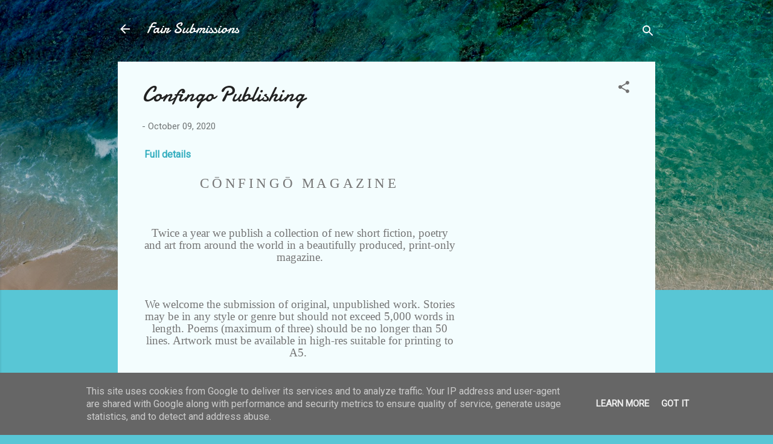

--- FILE ---
content_type: text/html; charset=UTF-8
request_url: https://www.fairsubmissions.co.uk/2020/10/configo-publishing.html
body_size: 26210
content:
<!DOCTYPE html>
<html dir='ltr' lang='en'>
<head>
<meta content='width=device-width, initial-scale=1' name='viewport'/>
<title>Confingo Publishing  </title>
<meta content='text/html; charset=UTF-8' http-equiv='Content-Type'/>
<!-- Chrome, Firefox OS and Opera -->
<meta content='#58c6d5' name='theme-color'/>
<!-- Windows Phone -->
<meta content='#58c6d5' name='msapplication-navbutton-color'/>
<meta content='blogger' name='generator'/>
<link href='https://www.fairsubmissions.co.uk/favicon.ico' rel='icon' type='image/x-icon'/>
<link href='https://www.fairsubmissions.co.uk/2020/10/configo-publishing.html' rel='canonical'/>
<link rel="alternate" type="application/atom+xml" title="Fair Submissions - Atom" href="https://www.fairsubmissions.co.uk/feeds/posts/default" />
<link rel="alternate" type="application/rss+xml" title="Fair Submissions - RSS" href="https://www.fairsubmissions.co.uk/feeds/posts/default?alt=rss" />
<link rel="service.post" type="application/atom+xml" title="Fair Submissions - Atom" href="https://www.blogger.com/feeds/1323327895030671776/posts/default" />

<link rel="alternate" type="application/atom+xml" title="Fair Submissions - Atom" href="https://www.fairsubmissions.co.uk/feeds/9019977607207664753/comments/default" />
<!--Can't find substitution for tag [blog.ieCssRetrofitLinks]-->
<meta content='https://www.fairsubmissions.co.uk/2020/10/configo-publishing.html' property='og:url'/>
<meta content='Confingo Publishing  ' property='og:title'/>
<meta content='  Full details  CŌNFINGŌ MAGAZINE       Twice  a year we publish a collection of new short fiction, poetry and art  from around the world in...' property='og:description'/>
<style type='text/css'>@font-face{font-family:'Damion';font-style:normal;font-weight:400;font-display:swap;src:url(//fonts.gstatic.com/s/damion/v15/hv-XlzJ3KEUe_YZkZGw2EzJwV9J-.woff2)format('woff2');unicode-range:U+0100-02BA,U+02BD-02C5,U+02C7-02CC,U+02CE-02D7,U+02DD-02FF,U+0304,U+0308,U+0329,U+1D00-1DBF,U+1E00-1E9F,U+1EF2-1EFF,U+2020,U+20A0-20AB,U+20AD-20C0,U+2113,U+2C60-2C7F,U+A720-A7FF;}@font-face{font-family:'Damion';font-style:normal;font-weight:400;font-display:swap;src:url(//fonts.gstatic.com/s/damion/v15/hv-XlzJ3KEUe_YZkamw2EzJwVw.woff2)format('woff2');unicode-range:U+0000-00FF,U+0131,U+0152-0153,U+02BB-02BC,U+02C6,U+02DA,U+02DC,U+0304,U+0308,U+0329,U+2000-206F,U+20AC,U+2122,U+2191,U+2193,U+2212,U+2215,U+FEFF,U+FFFD;}@font-face{font-family:'Roboto';font-style:italic;font-weight:300;font-stretch:100%;font-display:swap;src:url(//fonts.gstatic.com/s/roboto/v49/KFOKCnqEu92Fr1Mu53ZEC9_Vu3r1gIhOszmOClHrs6ljXfMMLt_QuAX-k3Yi128m0kN2.woff2)format('woff2');unicode-range:U+0460-052F,U+1C80-1C8A,U+20B4,U+2DE0-2DFF,U+A640-A69F,U+FE2E-FE2F;}@font-face{font-family:'Roboto';font-style:italic;font-weight:300;font-stretch:100%;font-display:swap;src:url(//fonts.gstatic.com/s/roboto/v49/KFOKCnqEu92Fr1Mu53ZEC9_Vu3r1gIhOszmOClHrs6ljXfMMLt_QuAz-k3Yi128m0kN2.woff2)format('woff2');unicode-range:U+0301,U+0400-045F,U+0490-0491,U+04B0-04B1,U+2116;}@font-face{font-family:'Roboto';font-style:italic;font-weight:300;font-stretch:100%;font-display:swap;src:url(//fonts.gstatic.com/s/roboto/v49/KFOKCnqEu92Fr1Mu53ZEC9_Vu3r1gIhOszmOClHrs6ljXfMMLt_QuAT-k3Yi128m0kN2.woff2)format('woff2');unicode-range:U+1F00-1FFF;}@font-face{font-family:'Roboto';font-style:italic;font-weight:300;font-stretch:100%;font-display:swap;src:url(//fonts.gstatic.com/s/roboto/v49/KFOKCnqEu92Fr1Mu53ZEC9_Vu3r1gIhOszmOClHrs6ljXfMMLt_QuAv-k3Yi128m0kN2.woff2)format('woff2');unicode-range:U+0370-0377,U+037A-037F,U+0384-038A,U+038C,U+038E-03A1,U+03A3-03FF;}@font-face{font-family:'Roboto';font-style:italic;font-weight:300;font-stretch:100%;font-display:swap;src:url(//fonts.gstatic.com/s/roboto/v49/KFOKCnqEu92Fr1Mu53ZEC9_Vu3r1gIhOszmOClHrs6ljXfMMLt_QuHT-k3Yi128m0kN2.woff2)format('woff2');unicode-range:U+0302-0303,U+0305,U+0307-0308,U+0310,U+0312,U+0315,U+031A,U+0326-0327,U+032C,U+032F-0330,U+0332-0333,U+0338,U+033A,U+0346,U+034D,U+0391-03A1,U+03A3-03A9,U+03B1-03C9,U+03D1,U+03D5-03D6,U+03F0-03F1,U+03F4-03F5,U+2016-2017,U+2034-2038,U+203C,U+2040,U+2043,U+2047,U+2050,U+2057,U+205F,U+2070-2071,U+2074-208E,U+2090-209C,U+20D0-20DC,U+20E1,U+20E5-20EF,U+2100-2112,U+2114-2115,U+2117-2121,U+2123-214F,U+2190,U+2192,U+2194-21AE,U+21B0-21E5,U+21F1-21F2,U+21F4-2211,U+2213-2214,U+2216-22FF,U+2308-230B,U+2310,U+2319,U+231C-2321,U+2336-237A,U+237C,U+2395,U+239B-23B7,U+23D0,U+23DC-23E1,U+2474-2475,U+25AF,U+25B3,U+25B7,U+25BD,U+25C1,U+25CA,U+25CC,U+25FB,U+266D-266F,U+27C0-27FF,U+2900-2AFF,U+2B0E-2B11,U+2B30-2B4C,U+2BFE,U+3030,U+FF5B,U+FF5D,U+1D400-1D7FF,U+1EE00-1EEFF;}@font-face{font-family:'Roboto';font-style:italic;font-weight:300;font-stretch:100%;font-display:swap;src:url(//fonts.gstatic.com/s/roboto/v49/KFOKCnqEu92Fr1Mu53ZEC9_Vu3r1gIhOszmOClHrs6ljXfMMLt_QuGb-k3Yi128m0kN2.woff2)format('woff2');unicode-range:U+0001-000C,U+000E-001F,U+007F-009F,U+20DD-20E0,U+20E2-20E4,U+2150-218F,U+2190,U+2192,U+2194-2199,U+21AF,U+21E6-21F0,U+21F3,U+2218-2219,U+2299,U+22C4-22C6,U+2300-243F,U+2440-244A,U+2460-24FF,U+25A0-27BF,U+2800-28FF,U+2921-2922,U+2981,U+29BF,U+29EB,U+2B00-2BFF,U+4DC0-4DFF,U+FFF9-FFFB,U+10140-1018E,U+10190-1019C,U+101A0,U+101D0-101FD,U+102E0-102FB,U+10E60-10E7E,U+1D2C0-1D2D3,U+1D2E0-1D37F,U+1F000-1F0FF,U+1F100-1F1AD,U+1F1E6-1F1FF,U+1F30D-1F30F,U+1F315,U+1F31C,U+1F31E,U+1F320-1F32C,U+1F336,U+1F378,U+1F37D,U+1F382,U+1F393-1F39F,U+1F3A7-1F3A8,U+1F3AC-1F3AF,U+1F3C2,U+1F3C4-1F3C6,U+1F3CA-1F3CE,U+1F3D4-1F3E0,U+1F3ED,U+1F3F1-1F3F3,U+1F3F5-1F3F7,U+1F408,U+1F415,U+1F41F,U+1F426,U+1F43F,U+1F441-1F442,U+1F444,U+1F446-1F449,U+1F44C-1F44E,U+1F453,U+1F46A,U+1F47D,U+1F4A3,U+1F4B0,U+1F4B3,U+1F4B9,U+1F4BB,U+1F4BF,U+1F4C8-1F4CB,U+1F4D6,U+1F4DA,U+1F4DF,U+1F4E3-1F4E6,U+1F4EA-1F4ED,U+1F4F7,U+1F4F9-1F4FB,U+1F4FD-1F4FE,U+1F503,U+1F507-1F50B,U+1F50D,U+1F512-1F513,U+1F53E-1F54A,U+1F54F-1F5FA,U+1F610,U+1F650-1F67F,U+1F687,U+1F68D,U+1F691,U+1F694,U+1F698,U+1F6AD,U+1F6B2,U+1F6B9-1F6BA,U+1F6BC,U+1F6C6-1F6CF,U+1F6D3-1F6D7,U+1F6E0-1F6EA,U+1F6F0-1F6F3,U+1F6F7-1F6FC,U+1F700-1F7FF,U+1F800-1F80B,U+1F810-1F847,U+1F850-1F859,U+1F860-1F887,U+1F890-1F8AD,U+1F8B0-1F8BB,U+1F8C0-1F8C1,U+1F900-1F90B,U+1F93B,U+1F946,U+1F984,U+1F996,U+1F9E9,U+1FA00-1FA6F,U+1FA70-1FA7C,U+1FA80-1FA89,U+1FA8F-1FAC6,U+1FACE-1FADC,U+1FADF-1FAE9,U+1FAF0-1FAF8,U+1FB00-1FBFF;}@font-face{font-family:'Roboto';font-style:italic;font-weight:300;font-stretch:100%;font-display:swap;src:url(//fonts.gstatic.com/s/roboto/v49/KFOKCnqEu92Fr1Mu53ZEC9_Vu3r1gIhOszmOClHrs6ljXfMMLt_QuAf-k3Yi128m0kN2.woff2)format('woff2');unicode-range:U+0102-0103,U+0110-0111,U+0128-0129,U+0168-0169,U+01A0-01A1,U+01AF-01B0,U+0300-0301,U+0303-0304,U+0308-0309,U+0323,U+0329,U+1EA0-1EF9,U+20AB;}@font-face{font-family:'Roboto';font-style:italic;font-weight:300;font-stretch:100%;font-display:swap;src:url(//fonts.gstatic.com/s/roboto/v49/KFOKCnqEu92Fr1Mu53ZEC9_Vu3r1gIhOszmOClHrs6ljXfMMLt_QuAb-k3Yi128m0kN2.woff2)format('woff2');unicode-range:U+0100-02BA,U+02BD-02C5,U+02C7-02CC,U+02CE-02D7,U+02DD-02FF,U+0304,U+0308,U+0329,U+1D00-1DBF,U+1E00-1E9F,U+1EF2-1EFF,U+2020,U+20A0-20AB,U+20AD-20C0,U+2113,U+2C60-2C7F,U+A720-A7FF;}@font-face{font-family:'Roboto';font-style:italic;font-weight:300;font-stretch:100%;font-display:swap;src:url(//fonts.gstatic.com/s/roboto/v49/KFOKCnqEu92Fr1Mu53ZEC9_Vu3r1gIhOszmOClHrs6ljXfMMLt_QuAj-k3Yi128m0g.woff2)format('woff2');unicode-range:U+0000-00FF,U+0131,U+0152-0153,U+02BB-02BC,U+02C6,U+02DA,U+02DC,U+0304,U+0308,U+0329,U+2000-206F,U+20AC,U+2122,U+2191,U+2193,U+2212,U+2215,U+FEFF,U+FFFD;}@font-face{font-family:'Roboto';font-style:normal;font-weight:400;font-stretch:100%;font-display:swap;src:url(//fonts.gstatic.com/s/roboto/v49/KFOMCnqEu92Fr1ME7kSn66aGLdTylUAMQXC89YmC2DPNWubEbVmZiAr0klQmz24O0g.woff2)format('woff2');unicode-range:U+0460-052F,U+1C80-1C8A,U+20B4,U+2DE0-2DFF,U+A640-A69F,U+FE2E-FE2F;}@font-face{font-family:'Roboto';font-style:normal;font-weight:400;font-stretch:100%;font-display:swap;src:url(//fonts.gstatic.com/s/roboto/v49/KFOMCnqEu92Fr1ME7kSn66aGLdTylUAMQXC89YmC2DPNWubEbVmQiAr0klQmz24O0g.woff2)format('woff2');unicode-range:U+0301,U+0400-045F,U+0490-0491,U+04B0-04B1,U+2116;}@font-face{font-family:'Roboto';font-style:normal;font-weight:400;font-stretch:100%;font-display:swap;src:url(//fonts.gstatic.com/s/roboto/v49/KFOMCnqEu92Fr1ME7kSn66aGLdTylUAMQXC89YmC2DPNWubEbVmYiAr0klQmz24O0g.woff2)format('woff2');unicode-range:U+1F00-1FFF;}@font-face{font-family:'Roboto';font-style:normal;font-weight:400;font-stretch:100%;font-display:swap;src:url(//fonts.gstatic.com/s/roboto/v49/KFOMCnqEu92Fr1ME7kSn66aGLdTylUAMQXC89YmC2DPNWubEbVmXiAr0klQmz24O0g.woff2)format('woff2');unicode-range:U+0370-0377,U+037A-037F,U+0384-038A,U+038C,U+038E-03A1,U+03A3-03FF;}@font-face{font-family:'Roboto';font-style:normal;font-weight:400;font-stretch:100%;font-display:swap;src:url(//fonts.gstatic.com/s/roboto/v49/KFOMCnqEu92Fr1ME7kSn66aGLdTylUAMQXC89YmC2DPNWubEbVnoiAr0klQmz24O0g.woff2)format('woff2');unicode-range:U+0302-0303,U+0305,U+0307-0308,U+0310,U+0312,U+0315,U+031A,U+0326-0327,U+032C,U+032F-0330,U+0332-0333,U+0338,U+033A,U+0346,U+034D,U+0391-03A1,U+03A3-03A9,U+03B1-03C9,U+03D1,U+03D5-03D6,U+03F0-03F1,U+03F4-03F5,U+2016-2017,U+2034-2038,U+203C,U+2040,U+2043,U+2047,U+2050,U+2057,U+205F,U+2070-2071,U+2074-208E,U+2090-209C,U+20D0-20DC,U+20E1,U+20E5-20EF,U+2100-2112,U+2114-2115,U+2117-2121,U+2123-214F,U+2190,U+2192,U+2194-21AE,U+21B0-21E5,U+21F1-21F2,U+21F4-2211,U+2213-2214,U+2216-22FF,U+2308-230B,U+2310,U+2319,U+231C-2321,U+2336-237A,U+237C,U+2395,U+239B-23B7,U+23D0,U+23DC-23E1,U+2474-2475,U+25AF,U+25B3,U+25B7,U+25BD,U+25C1,U+25CA,U+25CC,U+25FB,U+266D-266F,U+27C0-27FF,U+2900-2AFF,U+2B0E-2B11,U+2B30-2B4C,U+2BFE,U+3030,U+FF5B,U+FF5D,U+1D400-1D7FF,U+1EE00-1EEFF;}@font-face{font-family:'Roboto';font-style:normal;font-weight:400;font-stretch:100%;font-display:swap;src:url(//fonts.gstatic.com/s/roboto/v49/KFOMCnqEu92Fr1ME7kSn66aGLdTylUAMQXC89YmC2DPNWubEbVn6iAr0klQmz24O0g.woff2)format('woff2');unicode-range:U+0001-000C,U+000E-001F,U+007F-009F,U+20DD-20E0,U+20E2-20E4,U+2150-218F,U+2190,U+2192,U+2194-2199,U+21AF,U+21E6-21F0,U+21F3,U+2218-2219,U+2299,U+22C4-22C6,U+2300-243F,U+2440-244A,U+2460-24FF,U+25A0-27BF,U+2800-28FF,U+2921-2922,U+2981,U+29BF,U+29EB,U+2B00-2BFF,U+4DC0-4DFF,U+FFF9-FFFB,U+10140-1018E,U+10190-1019C,U+101A0,U+101D0-101FD,U+102E0-102FB,U+10E60-10E7E,U+1D2C0-1D2D3,U+1D2E0-1D37F,U+1F000-1F0FF,U+1F100-1F1AD,U+1F1E6-1F1FF,U+1F30D-1F30F,U+1F315,U+1F31C,U+1F31E,U+1F320-1F32C,U+1F336,U+1F378,U+1F37D,U+1F382,U+1F393-1F39F,U+1F3A7-1F3A8,U+1F3AC-1F3AF,U+1F3C2,U+1F3C4-1F3C6,U+1F3CA-1F3CE,U+1F3D4-1F3E0,U+1F3ED,U+1F3F1-1F3F3,U+1F3F5-1F3F7,U+1F408,U+1F415,U+1F41F,U+1F426,U+1F43F,U+1F441-1F442,U+1F444,U+1F446-1F449,U+1F44C-1F44E,U+1F453,U+1F46A,U+1F47D,U+1F4A3,U+1F4B0,U+1F4B3,U+1F4B9,U+1F4BB,U+1F4BF,U+1F4C8-1F4CB,U+1F4D6,U+1F4DA,U+1F4DF,U+1F4E3-1F4E6,U+1F4EA-1F4ED,U+1F4F7,U+1F4F9-1F4FB,U+1F4FD-1F4FE,U+1F503,U+1F507-1F50B,U+1F50D,U+1F512-1F513,U+1F53E-1F54A,U+1F54F-1F5FA,U+1F610,U+1F650-1F67F,U+1F687,U+1F68D,U+1F691,U+1F694,U+1F698,U+1F6AD,U+1F6B2,U+1F6B9-1F6BA,U+1F6BC,U+1F6C6-1F6CF,U+1F6D3-1F6D7,U+1F6E0-1F6EA,U+1F6F0-1F6F3,U+1F6F7-1F6FC,U+1F700-1F7FF,U+1F800-1F80B,U+1F810-1F847,U+1F850-1F859,U+1F860-1F887,U+1F890-1F8AD,U+1F8B0-1F8BB,U+1F8C0-1F8C1,U+1F900-1F90B,U+1F93B,U+1F946,U+1F984,U+1F996,U+1F9E9,U+1FA00-1FA6F,U+1FA70-1FA7C,U+1FA80-1FA89,U+1FA8F-1FAC6,U+1FACE-1FADC,U+1FADF-1FAE9,U+1FAF0-1FAF8,U+1FB00-1FBFF;}@font-face{font-family:'Roboto';font-style:normal;font-weight:400;font-stretch:100%;font-display:swap;src:url(//fonts.gstatic.com/s/roboto/v49/KFOMCnqEu92Fr1ME7kSn66aGLdTylUAMQXC89YmC2DPNWubEbVmbiAr0klQmz24O0g.woff2)format('woff2');unicode-range:U+0102-0103,U+0110-0111,U+0128-0129,U+0168-0169,U+01A0-01A1,U+01AF-01B0,U+0300-0301,U+0303-0304,U+0308-0309,U+0323,U+0329,U+1EA0-1EF9,U+20AB;}@font-face{font-family:'Roboto';font-style:normal;font-weight:400;font-stretch:100%;font-display:swap;src:url(//fonts.gstatic.com/s/roboto/v49/KFOMCnqEu92Fr1ME7kSn66aGLdTylUAMQXC89YmC2DPNWubEbVmaiAr0klQmz24O0g.woff2)format('woff2');unicode-range:U+0100-02BA,U+02BD-02C5,U+02C7-02CC,U+02CE-02D7,U+02DD-02FF,U+0304,U+0308,U+0329,U+1D00-1DBF,U+1E00-1E9F,U+1EF2-1EFF,U+2020,U+20A0-20AB,U+20AD-20C0,U+2113,U+2C60-2C7F,U+A720-A7FF;}@font-face{font-family:'Roboto';font-style:normal;font-weight:400;font-stretch:100%;font-display:swap;src:url(//fonts.gstatic.com/s/roboto/v49/KFOMCnqEu92Fr1ME7kSn66aGLdTylUAMQXC89YmC2DPNWubEbVmUiAr0klQmz24.woff2)format('woff2');unicode-range:U+0000-00FF,U+0131,U+0152-0153,U+02BB-02BC,U+02C6,U+02DA,U+02DC,U+0304,U+0308,U+0329,U+2000-206F,U+20AC,U+2122,U+2191,U+2193,U+2212,U+2215,U+FEFF,U+FFFD;}</style>
<style id='page-skin-1' type='text/css'><!--
/*! normalize.css v3.0.1 | MIT License | git.io/normalize */html{font-family:sans-serif;-ms-text-size-adjust:100%;-webkit-text-size-adjust:100%}body{margin:0}article,aside,details,figcaption,figure,footer,header,hgroup,main,nav,section,summary{display:block}audio,canvas,progress,video{display:inline-block;vertical-align:baseline}audio:not([controls]){display:none;height:0}[hidden],template{display:none}a{background:transparent}a:active,a:hover{outline:0}abbr[title]{border-bottom:1px dotted}b,strong{font-weight:bold}dfn{font-style:italic}h1{font-size:2em;margin:.67em 0}mark{background:#ff0;color:#000}small{font-size:80%}sub,sup{font-size:75%;line-height:0;position:relative;vertical-align:baseline}sup{top:-0.5em}sub{bottom:-0.25em}img{border:0}svg:not(:root){overflow:hidden}figure{margin:1em 40px}hr{-moz-box-sizing:content-box;box-sizing:content-box;height:0}pre{overflow:auto}code,kbd,pre,samp{font-family:monospace,monospace;font-size:1em}button,input,optgroup,select,textarea{color:inherit;font:inherit;margin:0}button{overflow:visible}button,select{text-transform:none}button,html input[type="button"],input[type="reset"],input[type="submit"]{-webkit-appearance:button;cursor:pointer}button[disabled],html input[disabled]{cursor:default}button::-moz-focus-inner,input::-moz-focus-inner{border:0;padding:0}input{line-height:normal}input[type="checkbox"],input[type="radio"]{box-sizing:border-box;padding:0}input[type="number"]::-webkit-inner-spin-button,input[type="number"]::-webkit-outer-spin-button{height:auto}input[type="search"]{-webkit-appearance:textfield;-moz-box-sizing:content-box;-webkit-box-sizing:content-box;box-sizing:content-box}input[type="search"]::-webkit-search-cancel-button,input[type="search"]::-webkit-search-decoration{-webkit-appearance:none}fieldset{border:1px solid #c0c0c0;margin:0 2px;padding:.35em .625em .75em}legend{border:0;padding:0}textarea{overflow:auto}optgroup{font-weight:bold}table{border-collapse:collapse;border-spacing:0}td,th{padding:0}
/*!************************************************
* Blogger Template Style
* Name: Contempo
**************************************************/
body{
overflow-wrap:break-word;
word-break:break-word;
word-wrap:break-word
}
.hidden{
display:none
}
.invisible{
visibility:hidden
}
.container::after,.float-container::after{
clear:both;
content:"";
display:table
}
.clearboth{
clear:both
}
#comments .comment .comment-actions,.subscribe-popup .FollowByEmail .follow-by-email-submit,.widget.Profile .profile-link,.widget.Profile .profile-link.visit-profile{
background:0 0;
border:0;
box-shadow:none;
color:#37afc0;
cursor:pointer;
font-size:14px;
font-weight:700;
outline:0;
text-decoration:none;
text-transform:uppercase;
width:auto
}
.dim-overlay{
background-color:rgba(0,0,0,.54);
height:100vh;
left:0;
position:fixed;
top:0;
width:100%
}
#sharing-dim-overlay{
background-color:transparent
}
input::-ms-clear{
display:none
}
.blogger-logo,.svg-icon-24.blogger-logo{
fill:#ff9800;
opacity:1
}
.loading-spinner-large{
-webkit-animation:mspin-rotate 1.568s infinite linear;
animation:mspin-rotate 1.568s infinite linear;
height:48px;
overflow:hidden;
position:absolute;
width:48px;
z-index:200
}
.loading-spinner-large>div{
-webkit-animation:mspin-revrot 5332ms infinite steps(4);
animation:mspin-revrot 5332ms infinite steps(4)
}
.loading-spinner-large>div>div{
-webkit-animation:mspin-singlecolor-large-film 1333ms infinite steps(81);
animation:mspin-singlecolor-large-film 1333ms infinite steps(81);
background-size:100%;
height:48px;
width:3888px
}
.mspin-black-large>div>div,.mspin-grey_54-large>div>div{
background-image:url(https://www.blogblog.com/indie/mspin_black_large.svg)
}
.mspin-white-large>div>div{
background-image:url(https://www.blogblog.com/indie/mspin_white_large.svg)
}
.mspin-grey_54-large{
opacity:.54
}
@-webkit-keyframes mspin-singlecolor-large-film{
from{
-webkit-transform:translateX(0);
transform:translateX(0)
}
to{
-webkit-transform:translateX(-3888px);
transform:translateX(-3888px)
}
}
@keyframes mspin-singlecolor-large-film{
from{
-webkit-transform:translateX(0);
transform:translateX(0)
}
to{
-webkit-transform:translateX(-3888px);
transform:translateX(-3888px)
}
}
@-webkit-keyframes mspin-rotate{
from{
-webkit-transform:rotate(0);
transform:rotate(0)
}
to{
-webkit-transform:rotate(360deg);
transform:rotate(360deg)
}
}
@keyframes mspin-rotate{
from{
-webkit-transform:rotate(0);
transform:rotate(0)
}
to{
-webkit-transform:rotate(360deg);
transform:rotate(360deg)
}
}
@-webkit-keyframes mspin-revrot{
from{
-webkit-transform:rotate(0);
transform:rotate(0)
}
to{
-webkit-transform:rotate(-360deg);
transform:rotate(-360deg)
}
}
@keyframes mspin-revrot{
from{
-webkit-transform:rotate(0);
transform:rotate(0)
}
to{
-webkit-transform:rotate(-360deg);
transform:rotate(-360deg)
}
}
.skip-navigation{
background-color:#fff;
box-sizing:border-box;
color:#000;
display:block;
height:0;
left:0;
line-height:50px;
overflow:hidden;
padding-top:0;
position:fixed;
text-align:center;
top:0;
-webkit-transition:box-shadow .3s,height .3s,padding-top .3s;
transition:box-shadow .3s,height .3s,padding-top .3s;
width:100%;
z-index:900
}
.skip-navigation:focus{
box-shadow:0 4px 5px 0 rgba(0,0,0,.14),0 1px 10px 0 rgba(0,0,0,.12),0 2px 4px -1px rgba(0,0,0,.2);
height:50px
}
#main{
outline:0
}
.main-heading{
position:absolute;
clip:rect(1px,1px,1px,1px);
padding:0;
border:0;
height:1px;
width:1px;
overflow:hidden
}
.Attribution{
margin-top:1em;
text-align:center
}
.Attribution .blogger img,.Attribution .blogger svg{
vertical-align:bottom
}
.Attribution .blogger img{
margin-right:.5em
}
.Attribution div{
line-height:24px;
margin-top:.5em
}
.Attribution .copyright,.Attribution .image-attribution{
font-size:.7em;
margin-top:1.5em
}
.BLOG_mobile_video_class{
display:none
}
.bg-photo{
background-attachment:scroll!important
}
body .CSS_LIGHTBOX{
z-index:900
}
.extendable .show-less,.extendable .show-more{
border-color:#37afc0;
color:#37afc0;
margin-top:8px
}
.extendable .show-less.hidden,.extendable .show-more.hidden{
display:none
}
.inline-ad{
display:none;
max-width:100%;
overflow:hidden
}
.adsbygoogle{
display:block
}
#cookieChoiceInfo{
bottom:0;
top:auto
}
iframe.b-hbp-video{
border:0
}
.post-body img{
max-width:100%
}
.post-body iframe{
max-width:100%
}
.post-body a[imageanchor="1"]{
display:inline-block
}
.byline{
margin-right:1em
}
.byline:last-child{
margin-right:0
}
.link-copied-dialog{
max-width:520px;
outline:0
}
.link-copied-dialog .modal-dialog-buttons{
margin-top:8px
}
.link-copied-dialog .goog-buttonset-default{
background:0 0;
border:0
}
.link-copied-dialog .goog-buttonset-default:focus{
outline:0
}
.paging-control-container{
margin-bottom:16px
}
.paging-control-container .paging-control{
display:inline-block
}
.paging-control-container .comment-range-text::after,.paging-control-container .paging-control{
color:#37afc0
}
.paging-control-container .comment-range-text,.paging-control-container .paging-control{
margin-right:8px
}
.paging-control-container .comment-range-text::after,.paging-control-container .paging-control::after{
content:"\b7";
cursor:default;
padding-left:8px;
pointer-events:none
}
.paging-control-container .comment-range-text:last-child::after,.paging-control-container .paging-control:last-child::after{
content:none
}
.byline.reactions iframe{
height:20px
}
.b-notification{
color:#000;
background-color:#fff;
border-bottom:solid 1px #000;
box-sizing:border-box;
padding:16px 32px;
text-align:center
}
.b-notification.visible{
-webkit-transition:margin-top .3s cubic-bezier(.4,0,.2,1);
transition:margin-top .3s cubic-bezier(.4,0,.2,1)
}
.b-notification.invisible{
position:absolute
}
.b-notification-close{
position:absolute;
right:8px;
top:8px
}
.no-posts-message{
line-height:40px;
text-align:center
}
@media screen and (max-width:800px){
body.item-view .post-body a[imageanchor="1"][style*="float: left;"],body.item-view .post-body a[imageanchor="1"][style*="float: right;"]{
float:none!important;
clear:none!important
}
body.item-view .post-body a[imageanchor="1"] img{
display:block;
height:auto;
margin:0 auto
}
body.item-view .post-body>.separator:first-child>a[imageanchor="1"]:first-child{
margin-top:20px
}
.post-body a[imageanchor]{
display:block
}
body.item-view .post-body a[imageanchor="1"]{
margin-left:0!important;
margin-right:0!important
}
body.item-view .post-body a[imageanchor="1"]+a[imageanchor="1"]{
margin-top:16px
}
}
.item-control{
display:none
}
#comments{
border-top:1px dashed rgba(0,0,0,.54);
margin-top:20px;
padding:20px
}
#comments .comment-thread ol{
margin:0;
padding-left:0;
padding-left:0
}
#comments .comment .comment-replybox-single,#comments .comment-thread .comment-replies{
margin-left:60px
}
#comments .comment-thread .thread-count{
display:none
}
#comments .comment{
list-style-type:none;
padding:0 0 30px;
position:relative
}
#comments .comment .comment{
padding-bottom:8px
}
.comment .avatar-image-container{
position:absolute
}
.comment .avatar-image-container img{
border-radius:50%
}
.avatar-image-container svg,.comment .avatar-image-container .avatar-icon{
border-radius:50%;
border:solid 1px #707070;
box-sizing:border-box;
fill:#707070;
height:35px;
margin:0;
padding:7px;
width:35px
}
.comment .comment-block{
margin-top:10px;
margin-left:60px;
padding-bottom:0
}
#comments .comment-author-header-wrapper{
margin-left:40px
}
#comments .comment .thread-expanded .comment-block{
padding-bottom:20px
}
#comments .comment .comment-header .user,#comments .comment .comment-header .user a{
color:#212121;
font-style:normal;
font-weight:700
}
#comments .comment .comment-actions{
bottom:0;
margin-bottom:15px;
position:absolute
}
#comments .comment .comment-actions>*{
margin-right:8px
}
#comments .comment .comment-header .datetime{
bottom:0;
color:rgba(33,33,33,.54);
display:inline-block;
font-size:13px;
font-style:italic;
margin-left:8px
}
#comments .comment .comment-footer .comment-timestamp a,#comments .comment .comment-header .datetime a{
color:rgba(33,33,33,.54)
}
#comments .comment .comment-content,.comment .comment-body{
margin-top:12px;
word-break:break-word
}
.comment-body{
margin-bottom:12px
}
#comments.embed[data-num-comments="0"]{
border:0;
margin-top:0;
padding-top:0
}
#comments.embed[data-num-comments="0"] #comment-post-message,#comments.embed[data-num-comments="0"] div.comment-form>p,#comments.embed[data-num-comments="0"] p.comment-footer{
display:none
}
#comment-editor-src{
display:none
}
.comments .comments-content .loadmore.loaded{
max-height:0;
opacity:0;
overflow:hidden
}
.extendable .remaining-items{
height:0;
overflow:hidden;
-webkit-transition:height .3s cubic-bezier(.4,0,.2,1);
transition:height .3s cubic-bezier(.4,0,.2,1)
}
.extendable .remaining-items.expanded{
height:auto
}
.svg-icon-24,.svg-icon-24-button{
cursor:pointer;
height:24px;
width:24px;
min-width:24px
}
.touch-icon{
margin:-12px;
padding:12px
}
.touch-icon:active,.touch-icon:focus{
background-color:rgba(153,153,153,.4);
border-radius:50%
}
svg:not(:root).touch-icon{
overflow:visible
}
html[dir=rtl] .rtl-reversible-icon{
-webkit-transform:scaleX(-1);
-ms-transform:scaleX(-1);
transform:scaleX(-1)
}
.svg-icon-24-button,.touch-icon-button{
background:0 0;
border:0;
margin:0;
outline:0;
padding:0
}
.touch-icon-button .touch-icon:active,.touch-icon-button .touch-icon:focus{
background-color:transparent
}
.touch-icon-button:active .touch-icon,.touch-icon-button:focus .touch-icon{
background-color:rgba(153,153,153,.4);
border-radius:50%
}
.Profile .default-avatar-wrapper .avatar-icon{
border-radius:50%;
border:solid 1px #707070;
box-sizing:border-box;
fill:#707070;
margin:0
}
.Profile .individual .default-avatar-wrapper .avatar-icon{
padding:25px
}
.Profile .individual .avatar-icon,.Profile .individual .profile-img{
height:120px;
width:120px
}
.Profile .team .default-avatar-wrapper .avatar-icon{
padding:8px
}
.Profile .team .avatar-icon,.Profile .team .default-avatar-wrapper,.Profile .team .profile-img{
height:40px;
width:40px
}
.snippet-container{
margin:0;
position:relative;
overflow:hidden
}
.snippet-fade{
bottom:0;
box-sizing:border-box;
position:absolute;
width:96px
}
.snippet-fade{
right:0
}
.snippet-fade:after{
content:"\2026"
}
.snippet-fade:after{
float:right
}
.post-bottom{
-webkit-box-align:center;
-webkit-align-items:center;
-ms-flex-align:center;
align-items:center;
display:-webkit-box;
display:-webkit-flex;
display:-ms-flexbox;
display:flex;
-webkit-flex-wrap:wrap;
-ms-flex-wrap:wrap;
flex-wrap:wrap
}
.post-footer{
-webkit-box-flex:1;
-webkit-flex:1 1 auto;
-ms-flex:1 1 auto;
flex:1 1 auto;
-webkit-flex-wrap:wrap;
-ms-flex-wrap:wrap;
flex-wrap:wrap;
-webkit-box-ordinal-group:2;
-webkit-order:1;
-ms-flex-order:1;
order:1
}
.post-footer>*{
-webkit-box-flex:0;
-webkit-flex:0 1 auto;
-ms-flex:0 1 auto;
flex:0 1 auto
}
.post-footer .byline:last-child{
margin-right:1em
}
.jump-link{
-webkit-box-flex:0;
-webkit-flex:0 0 auto;
-ms-flex:0 0 auto;
flex:0 0 auto;
-webkit-box-ordinal-group:3;
-webkit-order:2;
-ms-flex-order:2;
order:2
}
.centered-top-container.sticky{
left:0;
position:fixed;
right:0;
top:0;
width:auto;
z-index:50;
-webkit-transition-property:opacity,-webkit-transform;
transition-property:opacity,-webkit-transform;
transition-property:transform,opacity;
transition-property:transform,opacity,-webkit-transform;
-webkit-transition-duration:.2s;
transition-duration:.2s;
-webkit-transition-timing-function:cubic-bezier(.4,0,.2,1);
transition-timing-function:cubic-bezier(.4,0,.2,1)
}
.centered-top-placeholder{
display:none
}
.collapsed-header .centered-top-placeholder{
display:block
}
.centered-top-container .Header .replaced h1,.centered-top-placeholder .Header .replaced h1{
display:none
}
.centered-top-container.sticky .Header .replaced h1{
display:block
}
.centered-top-container.sticky .Header .header-widget{
background:0 0
}
.centered-top-container.sticky .Header .header-image-wrapper{
display:none
}
.centered-top-container img,.centered-top-placeholder img{
max-width:100%
}
.collapsible{
-webkit-transition:height .3s cubic-bezier(.4,0,.2,1);
transition:height .3s cubic-bezier(.4,0,.2,1)
}
.collapsible,.collapsible>summary{
display:block;
overflow:hidden
}
.collapsible>:not(summary){
display:none
}
.collapsible[open]>:not(summary){
display:block
}
.collapsible:focus,.collapsible>summary:focus{
outline:0
}
.collapsible>summary{
cursor:pointer;
display:block;
padding:0
}
.collapsible:focus>summary,.collapsible>summary:focus{
background-color:transparent
}
.collapsible>summary::-webkit-details-marker{
display:none
}
.collapsible-title{
-webkit-box-align:center;
-webkit-align-items:center;
-ms-flex-align:center;
align-items:center;
display:-webkit-box;
display:-webkit-flex;
display:-ms-flexbox;
display:flex
}
.collapsible-title .title{
-webkit-box-flex:1;
-webkit-flex:1 1 auto;
-ms-flex:1 1 auto;
flex:1 1 auto;
-webkit-box-ordinal-group:1;
-webkit-order:0;
-ms-flex-order:0;
order:0;
overflow:hidden;
text-overflow:ellipsis;
white-space:nowrap
}
.collapsible-title .chevron-down,.collapsible[open] .collapsible-title .chevron-up{
display:block
}
.collapsible-title .chevron-up,.collapsible[open] .collapsible-title .chevron-down{
display:none
}
.flat-button{
cursor:pointer;
display:inline-block;
font-weight:700;
text-transform:uppercase;
border-radius:2px;
padding:8px;
margin:-8px
}
.flat-icon-button{
background:0 0;
border:0;
margin:0;
outline:0;
padding:0;
margin:-12px;
padding:12px;
cursor:pointer;
box-sizing:content-box;
display:inline-block;
line-height:0
}
.flat-icon-button,.flat-icon-button .splash-wrapper{
border-radius:50%
}
.flat-icon-button .splash.animate{
-webkit-animation-duration:.3s;
animation-duration:.3s
}
.overflowable-container{
max-height:46px;
overflow:hidden;
position:relative
}
.overflow-button{
cursor:pointer
}
#overflowable-dim-overlay{
background:0 0
}
.overflow-popup{
box-shadow:0 2px 2px 0 rgba(0,0,0,.14),0 3px 1px -2px rgba(0,0,0,.2),0 1px 5px 0 rgba(0,0,0,.12);
background-color:#f3fdfe;
left:0;
max-width:calc(100% - 32px);
position:absolute;
top:0;
visibility:hidden;
z-index:101
}
.overflow-popup ul{
list-style:none
}
.overflow-popup .tabs li,.overflow-popup li{
display:block;
height:auto
}
.overflow-popup .tabs li{
padding-left:0;
padding-right:0
}
.overflow-button.hidden,.overflow-popup .tabs li.hidden,.overflow-popup li.hidden{
display:none
}
.pill-button{
background:0 0;
border:1px solid;
border-radius:12px;
cursor:pointer;
display:inline-block;
padding:4px 16px;
text-transform:uppercase
}
.ripple{
position:relative
}
.ripple>*{
z-index:1
}
.splash-wrapper{
bottom:0;
left:0;
overflow:hidden;
pointer-events:none;
position:absolute;
right:0;
top:0;
z-index:0
}
.splash{
background:#ccc;
border-radius:100%;
display:block;
opacity:.6;
position:absolute;
-webkit-transform:scale(0);
-ms-transform:scale(0);
transform:scale(0)
}
.splash.animate{
-webkit-animation:ripple-effect .4s linear;
animation:ripple-effect .4s linear
}
@-webkit-keyframes ripple-effect{
100%{
opacity:0;
-webkit-transform:scale(2.5);
transform:scale(2.5)
}
}
@keyframes ripple-effect{
100%{
opacity:0;
-webkit-transform:scale(2.5);
transform:scale(2.5)
}
}
.search{
display:-webkit-box;
display:-webkit-flex;
display:-ms-flexbox;
display:flex;
line-height:24px;
width:24px
}
.search.focused{
width:100%
}
.search.focused .section{
width:100%
}
.search form{
z-index:101
}
.search h3{
display:none
}
.search form{
display:-webkit-box;
display:-webkit-flex;
display:-ms-flexbox;
display:flex;
-webkit-box-flex:1;
-webkit-flex:1 0 0;
-ms-flex:1 0 0px;
flex:1 0 0;
border-bottom:solid 1px transparent;
padding-bottom:8px
}
.search form>*{
display:none
}
.search.focused form>*{
display:block
}
.search .search-input label{
display:none
}
.centered-top-placeholder.cloned .search form{
z-index:30
}
.search.focused form{
border-color:#ffffff;
position:relative;
width:auto
}
.collapsed-header .centered-top-container .search.focused form{
border-bottom-color:transparent
}
.search-expand{
-webkit-box-flex:0;
-webkit-flex:0 0 auto;
-ms-flex:0 0 auto;
flex:0 0 auto
}
.search-expand-text{
display:none
}
.search-close{
display:inline;
vertical-align:middle
}
.search-input{
-webkit-box-flex:1;
-webkit-flex:1 0 1px;
-ms-flex:1 0 1px;
flex:1 0 1px
}
.search-input input{
background:0 0;
border:0;
box-sizing:border-box;
color:#ffffff;
display:inline-block;
outline:0;
width:calc(100% - 48px)
}
.search-input input.no-cursor{
color:transparent;
text-shadow:0 0 0 #ffffff
}
.collapsed-header .centered-top-container .search-action,.collapsed-header .centered-top-container .search-input input{
color:#212121
}
.collapsed-header .centered-top-container .search-input input.no-cursor{
color:transparent;
text-shadow:0 0 0 #212121
}
.collapsed-header .centered-top-container .search-input input.no-cursor:focus,.search-input input.no-cursor:focus{
outline:0
}
.search-focused>*{
visibility:hidden
}
.search-focused .search,.search-focused .search-icon{
visibility:visible
}
.search.focused .search-action{
display:block
}
.search.focused .search-action:disabled{
opacity:.3
}
.widget.Sharing .sharing-button{
display:none
}
.widget.Sharing .sharing-buttons li{
padding:0
}
.widget.Sharing .sharing-buttons li span{
display:none
}
.post-share-buttons{
position:relative
}
.centered-bottom .share-buttons .svg-icon-24,.share-buttons .svg-icon-24{
fill:#707070
}
.sharing-open.touch-icon-button:active .touch-icon,.sharing-open.touch-icon-button:focus .touch-icon{
background-color:transparent
}
.share-buttons{
background-color:#f3fdfe;
border-radius:2px;
box-shadow:0 2px 2px 0 rgba(0,0,0,.14),0 3px 1px -2px rgba(0,0,0,.2),0 1px 5px 0 rgba(0,0,0,.12);
color:#212121;
list-style:none;
margin:0;
padding:8px 0;
position:absolute;
top:-11px;
min-width:200px;
z-index:101
}
.share-buttons.hidden{
display:none
}
.sharing-button{
background:0 0;
border:0;
margin:0;
outline:0;
padding:0;
cursor:pointer
}
.share-buttons li{
margin:0;
height:48px
}
.share-buttons li:last-child{
margin-bottom:0
}
.share-buttons li .sharing-platform-button{
box-sizing:border-box;
cursor:pointer;
display:block;
height:100%;
margin-bottom:0;
padding:0 16px;
position:relative;
width:100%
}
.share-buttons li .sharing-platform-button:focus,.share-buttons li .sharing-platform-button:hover{
background-color:rgba(128,128,128,.1);
outline:0
}
.share-buttons li svg[class*=" sharing-"],.share-buttons li svg[class^=sharing-]{
position:absolute;
top:10px
}
.share-buttons li span.sharing-platform-button{
position:relative;
top:0
}
.share-buttons li .platform-sharing-text{
display:block;
font-size:16px;
line-height:48px;
white-space:nowrap
}
.share-buttons li .platform-sharing-text{
margin-left:56px
}
.sidebar-container{
background-color:#f3fdfe;
max-width:284px;
overflow-y:auto;
-webkit-transition-property:-webkit-transform;
transition-property:-webkit-transform;
transition-property:transform;
transition-property:transform,-webkit-transform;
-webkit-transition-duration:.3s;
transition-duration:.3s;
-webkit-transition-timing-function:cubic-bezier(0,0,.2,1);
transition-timing-function:cubic-bezier(0,0,.2,1);
width:284px;
z-index:101;
-webkit-overflow-scrolling:touch
}
.sidebar-container .navigation{
line-height:0;
padding:16px
}
.sidebar-container .sidebar-back{
cursor:pointer
}
.sidebar-container .widget{
background:0 0;
margin:0 16px;
padding:16px 0
}
.sidebar-container .widget .title{
color:#212121;
margin:0
}
.sidebar-container .widget ul{
list-style:none;
margin:0;
padding:0
}
.sidebar-container .widget ul ul{
margin-left:1em
}
.sidebar-container .widget li{
font-size:16px;
line-height:normal
}
.sidebar-container .widget+.widget{
border-top:1px dashed #cccccc
}
.BlogArchive li{
margin:16px 0
}
.BlogArchive li:last-child{
margin-bottom:0
}
.Label li a{
display:inline-block
}
.BlogArchive .post-count,.Label .label-count{
float:right;
margin-left:.25em
}
.BlogArchive .post-count::before,.Label .label-count::before{
content:"("
}
.BlogArchive .post-count::after,.Label .label-count::after{
content:")"
}
.widget.Translate .skiptranslate>div{
display:block!important
}
.widget.Profile .profile-link{
display:-webkit-box;
display:-webkit-flex;
display:-ms-flexbox;
display:flex
}
.widget.Profile .team-member .default-avatar-wrapper,.widget.Profile .team-member .profile-img{
-webkit-box-flex:0;
-webkit-flex:0 0 auto;
-ms-flex:0 0 auto;
flex:0 0 auto;
margin-right:1em
}
.widget.Profile .individual .profile-link{
-webkit-box-orient:vertical;
-webkit-box-direction:normal;
-webkit-flex-direction:column;
-ms-flex-direction:column;
flex-direction:column
}
.widget.Profile .team .profile-link .profile-name{
-webkit-align-self:center;
-ms-flex-item-align:center;
align-self:center;
display:block;
-webkit-box-flex:1;
-webkit-flex:1 1 auto;
-ms-flex:1 1 auto;
flex:1 1 auto
}
.dim-overlay{
background-color:rgba(0,0,0,.54);
z-index:100
}
body.sidebar-visible{
overflow-y:hidden
}
@media screen and (max-width:1439px){
.sidebar-container{
bottom:0;
position:fixed;
top:0;
left:0;
right:auto
}
.sidebar-container.sidebar-invisible{
-webkit-transition-timing-function:cubic-bezier(.4,0,.6,1);
transition-timing-function:cubic-bezier(.4,0,.6,1);
-webkit-transform:translateX(-284px);
-ms-transform:translateX(-284px);
transform:translateX(-284px)
}
}
@media screen and (min-width:1440px){
.sidebar-container{
position:absolute;
top:0;
left:0;
right:auto
}
.sidebar-container .navigation{
display:none
}
}
.dialog{
box-shadow:0 2px 2px 0 rgba(0,0,0,.14),0 3px 1px -2px rgba(0,0,0,.2),0 1px 5px 0 rgba(0,0,0,.12);
background:#f3fdfe;
box-sizing:border-box;
color:#757575;
padding:30px;
position:fixed;
text-align:center;
width:calc(100% - 24px);
z-index:101
}
.dialog input[type=email],.dialog input[type=text]{
background-color:transparent;
border:0;
border-bottom:solid 1px rgba(117,117,117,.12);
color:#757575;
display:block;
font-family:Roboto, sans-serif;
font-size:16px;
line-height:24px;
margin:auto;
padding-bottom:7px;
outline:0;
text-align:center;
width:100%
}
.dialog input[type=email]::-webkit-input-placeholder,.dialog input[type=text]::-webkit-input-placeholder{
color:#757575
}
.dialog input[type=email]::-moz-placeholder,.dialog input[type=text]::-moz-placeholder{
color:#757575
}
.dialog input[type=email]:-ms-input-placeholder,.dialog input[type=text]:-ms-input-placeholder{
color:#757575
}
.dialog input[type=email]::-ms-input-placeholder,.dialog input[type=text]::-ms-input-placeholder{
color:#757575
}
.dialog input[type=email]::placeholder,.dialog input[type=text]::placeholder{
color:#757575
}
.dialog input[type=email]:focus,.dialog input[type=text]:focus{
border-bottom:solid 2px #37afc0;
padding-bottom:6px
}
.dialog input.no-cursor{
color:transparent;
text-shadow:0 0 0 #757575
}
.dialog input.no-cursor:focus{
outline:0
}
.dialog input.no-cursor:focus{
outline:0
}
.dialog input[type=submit]{
font-family:Roboto, sans-serif
}
.dialog .goog-buttonset-default{
color:#37afc0
}
.subscribe-popup{
max-width:364px
}
.subscribe-popup h3{
color:#212121;
font-size:1.8em;
margin-top:0
}
.subscribe-popup .FollowByEmail h3{
display:none
}
.subscribe-popup .FollowByEmail .follow-by-email-submit{
color:#37afc0;
display:inline-block;
margin:0 auto;
margin-top:24px;
width:auto;
white-space:normal
}
.subscribe-popup .FollowByEmail .follow-by-email-submit:disabled{
cursor:default;
opacity:.3
}
@media (max-width:800px){
.blog-name div.widget.Subscribe{
margin-bottom:16px
}
body.item-view .blog-name div.widget.Subscribe{
margin:8px auto 16px auto;
width:100%
}
}
.tabs{
list-style:none
}
.tabs li{
display:inline-block
}
.tabs li a{
cursor:pointer;
display:inline-block;
font-weight:700;
text-transform:uppercase;
padding:12px 8px
}
.tabs .selected{
border-bottom:4px solid #ffffff
}
.tabs .selected a{
color:#ffffff
}
body#layout .bg-photo,body#layout .bg-photo-overlay{
display:none
}
body#layout .page_body{
padding:0;
position:relative;
top:0
}
body#layout .page{
display:inline-block;
left:inherit;
position:relative;
vertical-align:top;
width:540px
}
body#layout .centered{
max-width:954px
}
body#layout .navigation{
display:none
}
body#layout .sidebar-container{
display:inline-block;
width:40%
}
body#layout .hamburger-menu,body#layout .search{
display:none
}
.centered-top-container .svg-icon-24,body.collapsed-header .centered-top-placeholder .svg-icon-24{
fill:#ffffff
}
.sidebar-container .svg-icon-24{
fill:#707070
}
.centered-bottom .svg-icon-24,body.collapsed-header .centered-top-container .svg-icon-24{
fill:#707070
}
.centered-bottom .share-buttons .svg-icon-24,.share-buttons .svg-icon-24{
fill:#707070
}
body{
background-color:#58c6d5;
color:#757575;
font:15px Roboto, sans-serif;
margin:0;
min-height:100vh
}
img{
max-width:100%
}
h3{
color:#757575;
font-size:16px
}
a{
text-decoration:none;
color:#37afc0
}
a:visited{
color:#37afc0
}
a:hover{
color:#37afc0
}
blockquote{
color:#212121;
font:italic 300 15px Roboto, sans-serif;
font-size:x-large;
text-align:center
}
.pill-button{
font-size:12px
}
.bg-photo-container{
height:480px;
overflow:hidden;
position:absolute;
width:100%;
z-index:1
}
.bg-photo{
background:#58c6d5 url(https://themes.googleusercontent.com/image?id=iOjEWmpWlNVmx91RAaWC3irZSyq8cu05pASFz84khXxbIM83x8QP6Hnw7ZIDcZFvcAGSBpGCNsBC) no-repeat scroll top center /* Credit: Galeries (http://www.offset.com/photos/291882) */;;
background-attachment:scroll;
background-size:cover;
-webkit-filter:blur(0px);
filter:blur(0px);
height:calc(100% + 2 * 0px);
left:0px;
position:absolute;
top:0px;
width:calc(100% + 2 * 0px)
}
.bg-photo-overlay{
background:rgba(0,0,0,.26);
background-size:cover;
height:480px;
position:absolute;
width:100%;
z-index:2
}
.hamburger-menu{
float:left;
margin-top:0
}
.sticky .hamburger-menu{
float:none;
position:absolute
}
.search{
border-bottom:solid 1px rgba(255, 255, 255, 0);
float:right;
position:relative;
-webkit-transition-property:width;
transition-property:width;
-webkit-transition-duration:.5s;
transition-duration:.5s;
-webkit-transition-timing-function:cubic-bezier(.4,0,.2,1);
transition-timing-function:cubic-bezier(.4,0,.2,1);
z-index:101
}
.search .dim-overlay{
background-color:transparent
}
.search form{
height:36px;
-webkit-transition-property:border-color;
transition-property:border-color;
-webkit-transition-delay:.5s;
transition-delay:.5s;
-webkit-transition-duration:.2s;
transition-duration:.2s;
-webkit-transition-timing-function:cubic-bezier(.4,0,.2,1);
transition-timing-function:cubic-bezier(.4,0,.2,1)
}
.search.focused{
width:calc(100% - 48px)
}
.search.focused form{
display:-webkit-box;
display:-webkit-flex;
display:-ms-flexbox;
display:flex;
-webkit-box-flex:1;
-webkit-flex:1 0 1px;
-ms-flex:1 0 1px;
flex:1 0 1px;
border-color:#ffffff;
margin-left:-24px;
padding-left:36px;
position:relative;
width:auto
}
.item-view .search,.sticky .search{
right:0;
float:none;
margin-left:0;
position:absolute
}
.item-view .search.focused,.sticky .search.focused{
width:calc(100% - 50px)
}
.item-view .search.focused form,.sticky .search.focused form{
border-bottom-color:#757575
}
.centered-top-placeholder.cloned .search form{
z-index:30
}
.search_button{
-webkit-box-flex:0;
-webkit-flex:0 0 24px;
-ms-flex:0 0 24px;
flex:0 0 24px;
-webkit-box-orient:vertical;
-webkit-box-direction:normal;
-webkit-flex-direction:column;
-ms-flex-direction:column;
flex-direction:column
}
.search_button svg{
margin-top:0
}
.search-input{
height:48px
}
.search-input input{
display:block;
color:#ffffff;
font:16px Roboto, sans-serif;
height:48px;
line-height:48px;
padding:0;
width:100%
}
.search-input input::-webkit-input-placeholder{
color:#ffffff;
opacity:.3
}
.search-input input::-moz-placeholder{
color:#ffffff;
opacity:.3
}
.search-input input:-ms-input-placeholder{
color:#ffffff;
opacity:.3
}
.search-input input::-ms-input-placeholder{
color:#ffffff;
opacity:.3
}
.search-input input::placeholder{
color:#ffffff;
opacity:.3
}
.search-action{
background:0 0;
border:0;
color:#ffffff;
cursor:pointer;
display:none;
height:48px;
margin-top:0
}
.sticky .search-action{
color:#757575
}
.search.focused .search-action{
display:block
}
.search.focused .search-action:disabled{
opacity:.3
}
.page_body{
position:relative;
z-index:20
}
.page_body .widget{
margin-bottom:16px
}
.page_body .centered{
box-sizing:border-box;
display:-webkit-box;
display:-webkit-flex;
display:-ms-flexbox;
display:flex;
-webkit-box-orient:vertical;
-webkit-box-direction:normal;
-webkit-flex-direction:column;
-ms-flex-direction:column;
flex-direction:column;
margin:0 auto;
max-width:922px;
min-height:100vh;
padding:24px 0
}
.page_body .centered>*{
-webkit-box-flex:0;
-webkit-flex:0 0 auto;
-ms-flex:0 0 auto;
flex:0 0 auto
}
.page_body .centered>#footer{
margin-top:auto
}
.blog-name{
margin:24px 0 16px 0
}
.item-view .blog-name,.sticky .blog-name{
box-sizing:border-box;
margin-left:36px;
min-height:48px;
opacity:1;
padding-top:12px
}
.blog-name .subscribe-section-container{
margin-bottom:32px;
text-align:center;
-webkit-transition-property:opacity;
transition-property:opacity;
-webkit-transition-duration:.5s;
transition-duration:.5s
}
.item-view .blog-name .subscribe-section-container,.sticky .blog-name .subscribe-section-container{
margin:0 0 8px 0
}
.blog-name .PageList{
margin-top:16px;
padding-top:8px;
text-align:center
}
.blog-name .PageList .overflowable-contents{
width:100%
}
.blog-name .PageList h3.title{
color:#ffffff;
margin:8px auto;
text-align:center;
width:100%
}
.centered-top-container .blog-name{
-webkit-transition-property:opacity;
transition-property:opacity;
-webkit-transition-duration:.5s;
transition-duration:.5s
}
.item-view .return_link{
margin-bottom:12px;
margin-top:12px;
position:absolute
}
.item-view .blog-name{
display:-webkit-box;
display:-webkit-flex;
display:-ms-flexbox;
display:flex;
-webkit-flex-wrap:wrap;
-ms-flex-wrap:wrap;
flex-wrap:wrap;
margin:0 48px 27px 48px
}
.item-view .subscribe-section-container{
-webkit-box-flex:0;
-webkit-flex:0 0 auto;
-ms-flex:0 0 auto;
flex:0 0 auto
}
.item-view #header,.item-view .Header{
margin-bottom:5px;
margin-right:15px
}
.item-view .sticky .Header{
margin-bottom:0
}
.item-view .Header p{
margin:10px 0 0 0;
text-align:left
}
.item-view .post-share-buttons-bottom{
margin-right:16px
}
.sticky{
background:#f3fdfe;
box-shadow:0 0 20px 0 rgba(0,0,0,.7);
box-sizing:border-box;
margin-left:0
}
.sticky #header{
margin-bottom:8px;
margin-right:8px
}
.sticky .centered-top{
margin:4px auto;
max-width:890px;
min-height:48px
}
.sticky .blog-name{
display:-webkit-box;
display:-webkit-flex;
display:-ms-flexbox;
display:flex;
margin:0 48px
}
.sticky .blog-name #header{
-webkit-box-flex:0;
-webkit-flex:0 1 auto;
-ms-flex:0 1 auto;
flex:0 1 auto;
-webkit-box-ordinal-group:2;
-webkit-order:1;
-ms-flex-order:1;
order:1;
overflow:hidden
}
.sticky .blog-name .subscribe-section-container{
-webkit-box-flex:0;
-webkit-flex:0 0 auto;
-ms-flex:0 0 auto;
flex:0 0 auto;
-webkit-box-ordinal-group:3;
-webkit-order:2;
-ms-flex-order:2;
order:2
}
.sticky .Header h1{
overflow:hidden;
text-overflow:ellipsis;
white-space:nowrap;
margin-right:-10px;
margin-bottom:-10px;
padding-right:10px;
padding-bottom:10px
}
.sticky .Header p{
display:none
}
.sticky .PageList{
display:none
}
.search-focused>*{
visibility:visible
}
.search-focused .hamburger-menu{
visibility:visible
}
.item-view .search-focused .blog-name,.sticky .search-focused .blog-name{
opacity:0
}
.centered-bottom,.centered-top-container,.centered-top-placeholder{
padding:0 16px
}
.centered-top{
position:relative
}
.item-view .centered-top.search-focused .subscribe-section-container,.sticky .centered-top.search-focused .subscribe-section-container{
opacity:0
}
.page_body.has-vertical-ads .centered .centered-bottom{
display:inline-block;
width:calc(100% - 176px)
}
.Header h1{
color:#ffffff;
font:400 62px Damion, cursive;
line-height:normal;
margin:0 0 13px 0;
text-align:center;
width:100%
}
.Header h1 a,.Header h1 a:hover,.Header h1 a:visited{
color:#ffffff
}
.item-view .Header h1,.sticky .Header h1{
font-size:24px;
line-height:24px;
margin:0;
text-align:left
}
.sticky .Header h1{
color:#757575
}
.sticky .Header h1 a,.sticky .Header h1 a:hover,.sticky .Header h1 a:visited{
color:#757575
}
.Header p{
color:#ffffff;
margin:0 0 13px 0;
opacity:.8;
text-align:center
}
.widget .title{
line-height:28px
}
.BlogArchive li{
font-size:16px
}
.BlogArchive .post-count{
color:#757575
}
#page_body .FeaturedPost,.Blog .blog-posts .post-outer-container{
background:#f3fdfe;
min-height:40px;
padding:30px 40px;
width:auto
}
.Blog .blog-posts .post-outer-container:last-child{
margin-bottom:0
}
.Blog .blog-posts .post-outer-container .post-outer{
border:0;
position:relative;
padding-bottom:.25em
}
.post-outer-container{
margin-bottom:16px
}
.post:first-child{
margin-top:0
}
.post .thumb{
float:left;
height:20%;
width:20%
}
.post-share-buttons-bottom,.post-share-buttons-top{
float:right
}
.post-share-buttons-bottom{
margin-right:24px
}
.post-footer,.post-header{
clear:left;
color:rgba(0, 0, 0, 0.54);
margin:0;
width:inherit
}
.blog-pager{
text-align:center
}
.blog-pager a{
color:#37afc0
}
.blog-pager a:visited{
color:#37afc0
}
.blog-pager a:hover{
color:#37afc0
}
.post-title{
font:400 36px Damion, cursive;
float:left;
margin:0 0 8px 0;
max-width:calc(100% - 48px)
}
.post-title a{
font:400 36px Damion, cursive
}
.post-title,.post-title a,.post-title a:hover,.post-title a:visited{
color:#212121
}
.post-body{
color:#757575;
font:15px Roboto, sans-serif;
line-height:1.6em;
margin:1.5em 0 2em 0;
display:block
}
.post-body img{
height:inherit
}
.post-body .snippet-thumbnail{
float:left;
margin:0;
margin-right:2em;
max-height:128px;
max-width:128px
}
.post-body .snippet-thumbnail img{
max-width:100%
}
.main .FeaturedPost .widget-content{
border:0;
position:relative;
padding-bottom:.25em
}
.FeaturedPost img{
margin-top:2em
}
.FeaturedPost .snippet-container{
margin:2em 0
}
.FeaturedPost .snippet-container p{
margin:0
}
.FeaturedPost .snippet-thumbnail{
float:none;
height:auto;
margin-bottom:2em;
margin-right:0;
overflow:hidden;
max-height:calc(600px + 2em);
max-width:100%;
text-align:center;
width:100%
}
.FeaturedPost .snippet-thumbnail img{
max-width:100%;
width:100%
}
.byline{
color:rgba(0, 0, 0, 0.54);
display:inline-block;
line-height:24px;
margin-top:8px;
vertical-align:top
}
.byline.post-author:first-child{
margin-right:0
}
.byline.reactions .reactions-label{
line-height:22px;
vertical-align:top
}
.byline.post-share-buttons{
position:relative;
display:inline-block;
margin-top:0;
width:100%
}
.byline.post-share-buttons .sharing{
float:right
}
.flat-button.ripple:hover{
background-color:rgba(55,175,192,.12)
}
.flat-button.ripple .splash{
background-color:rgba(55,175,192,.4)
}
a.timestamp-link,a:active.timestamp-link,a:visited.timestamp-link{
color:inherit;
font:inherit;
text-decoration:inherit
}
.post-share-buttons{
margin-left:0
}
.clear-sharing{
min-height:24px
}
.comment-link{
color:#37afc0;
position:relative
}
.comment-link .num_comments{
margin-left:8px;
vertical-align:top
}
#comment-holder .continue{
display:none
}
#comment-editor{
margin-bottom:20px;
margin-top:20px
}
#comments .comment-form h4,#comments h3.title{
position:absolute;
clip:rect(1px,1px,1px,1px);
padding:0;
border:0;
height:1px;
width:1px;
overflow:hidden
}
.post-filter-message{
background-color:rgba(0,0,0,.7);
color:#fff;
display:table;
margin-bottom:16px;
width:100%
}
.post-filter-message div{
display:table-cell;
padding:15px 28px
}
.post-filter-message div:last-child{
padding-left:0;
text-align:right
}
.post-filter-message a{
white-space:nowrap
}
.post-filter-message .search-label,.post-filter-message .search-query{
font-weight:700;
color:#37afc0
}
#blog-pager{
margin:2em 0
}
#blog-pager a{
color:#ffffff;
font-size:14px
}
.subscribe-button{
border-color:#ffffff;
color:#ffffff
}
.sticky .subscribe-button{
border-color:#757575;
color:#757575
}
.tabs{
margin:0 auto;
padding:0
}
.tabs li{
margin:0 8px;
vertical-align:top
}
.tabs .overflow-button a,.tabs li a{
color:#b8babb;
font:700 normal 15px Roboto, sans-serif;
line-height:18px
}
.tabs .overflow-button a{
padding:12px 8px
}
.overflow-popup .tabs li{
text-align:left
}
.overflow-popup li a{
color:#757575;
display:block;
padding:8px 20px
}
.overflow-popup li.selected a{
color:#212121
}
a.report_abuse{
font-weight:400
}
.Label li,.Label span.label-size,.byline.post-labels a{
background-color:rgba(55, 175, 192, 0.05);
border:1px solid rgba(55, 175, 192, 0.05);
border-radius:15px;
display:inline-block;
margin:4px 4px 4px 0;
padding:3px 8px
}
.Label a,.byline.post-labels a{
color:#37afc0
}
.Label ul{
list-style:none;
padding:0
}
.PopularPosts{
background-color:#f3fdfe;
padding:30px 40px
}
.PopularPosts .item-content{
color:#757575;
margin-top:24px
}
.PopularPosts a,.PopularPosts a:hover,.PopularPosts a:visited{
color:#37afc0
}
.PopularPosts .post-title,.PopularPosts .post-title a,.PopularPosts .post-title a:hover,.PopularPosts .post-title a:visited{
color:#212121;
font-size:18px;
font-weight:700;
line-height:24px
}
.PopularPosts,.PopularPosts h3.title a{
color:#757575;
font:15px Roboto, sans-serif
}
.main .PopularPosts{
padding:16px 40px
}
.PopularPosts h3.title{
font-size:14px;
margin:0
}
.PopularPosts h3.post-title{
margin-bottom:0
}
.PopularPosts .byline{
color:rgba(0, 0, 0, 0.54)
}
.PopularPosts .jump-link{
float:right;
margin-top:16px
}
.PopularPosts .post-header .byline{
font-size:.9em;
font-style:italic;
margin-top:6px
}
.PopularPosts ul{
list-style:none;
padding:0;
margin:0
}
.PopularPosts .post{
padding:20px 0
}
.PopularPosts .post+.post{
border-top:1px dashed #cccccc
}
.PopularPosts .item-thumbnail{
float:left;
margin-right:32px
}
.PopularPosts .item-thumbnail img{
height:88px;
padding:0;
width:88px
}
.inline-ad{
margin-bottom:16px
}
.desktop-ad .inline-ad{
display:block
}
.adsbygoogle{
overflow:hidden
}
.vertical-ad-container{
float:right;
margin-right:16px;
width:128px
}
.vertical-ad-container .AdSense+.AdSense{
margin-top:16px
}
.inline-ad-placeholder,.vertical-ad-placeholder{
background:#f3fdfe;
border:1px solid #000;
opacity:.9;
vertical-align:middle;
text-align:center
}
.inline-ad-placeholder span,.vertical-ad-placeholder span{
margin-top:290px;
display:block;
text-transform:uppercase;
font-weight:700;
color:#212121
}
.vertical-ad-placeholder{
height:600px
}
.vertical-ad-placeholder span{
margin-top:290px;
padding:0 40px
}
.inline-ad-placeholder{
height:90px
}
.inline-ad-placeholder span{
margin-top:36px
}
.Attribution{
color:#757575
}
.Attribution a,.Attribution a:hover,.Attribution a:visited{
color:#ffffff
}
.Attribution svg{
fill:#ffffff
}
.sidebar-container{
box-shadow:1px 1px 3px rgba(0,0,0,.1)
}
.sidebar-container,.sidebar-container .sidebar_bottom{
background-color:#f3fdfe
}
.sidebar-container .navigation,.sidebar-container .sidebar_top_wrapper{
background-color:#f3fdfe
}
.sidebar-container .sidebar_top{
overflow:auto
}
.sidebar-container .sidebar_bottom{
width:100%;
padding-top:16px
}
.sidebar-container .widget:first-child{
padding-top:0
}
.sidebar_top .widget.Profile{
padding-bottom:16px
}
.widget.Profile{
margin:0;
width:100%
}
.widget.Profile h2{
display:none
}
.widget.Profile h3.title{
color:rgba(0,0,0,0.52);
margin:16px 32px
}
.widget.Profile .individual{
text-align:center
}
.widget.Profile .individual .profile-link{
padding:1em
}
.widget.Profile .individual .default-avatar-wrapper .avatar-icon{
margin:auto
}
.widget.Profile .team{
margin-bottom:32px;
margin-left:32px;
margin-right:32px
}
.widget.Profile ul{
list-style:none;
padding:0
}
.widget.Profile li{
margin:10px 0
}
.widget.Profile .profile-img{
border-radius:50%;
float:none
}
.widget.Profile .profile-link{
color:#212121;
font-size:.9em;
margin-bottom:1em;
opacity:.87;
overflow:hidden
}
.widget.Profile .profile-link.visit-profile{
border-style:solid;
border-width:1px;
border-radius:12px;
cursor:pointer;
font-size:12px;
font-weight:400;
padding:5px 20px;
display:inline-block;
line-height:normal
}
.widget.Profile dd{
color:rgba(0, 0, 0, 0.54);
margin:0 16px
}
.widget.Profile location{
margin-bottom:1em
}
.widget.Profile .profile-textblock{
font-size:14px;
line-height:24px;
position:relative
}
body.sidebar-visible .page_body{
overflow-y:scroll
}
body.sidebar-visible .bg-photo-container{
overflow-y:scroll
}
@media screen and (min-width:1440px){
.sidebar-container{
margin-top:480px;
min-height:calc(100% - 480px);
overflow:visible;
z-index:32
}
.sidebar-container .sidebar_top_wrapper{
background-color:#f3fdfe;
height:480px;
margin-top:-480px
}
.sidebar-container .sidebar_top{
display:-webkit-box;
display:-webkit-flex;
display:-ms-flexbox;
display:flex;
height:480px;
-webkit-box-orient:horizontal;
-webkit-box-direction:normal;
-webkit-flex-direction:row;
-ms-flex-direction:row;
flex-direction:row;
max-height:480px
}
.sidebar-container .sidebar_bottom{
max-width:284px;
width:284px
}
body.collapsed-header .sidebar-container{
z-index:15
}
.sidebar-container .sidebar_top:empty{
display:none
}
.sidebar-container .sidebar_top>:only-child{
-webkit-box-flex:0;
-webkit-flex:0 0 auto;
-ms-flex:0 0 auto;
flex:0 0 auto;
-webkit-align-self:center;
-ms-flex-item-align:center;
align-self:center;
width:100%
}
.sidebar_top_wrapper.no-items{
display:none
}
}
.post-snippet.snippet-container{
max-height:120px
}
.post-snippet .snippet-item{
line-height:24px
}
.post-snippet .snippet-fade{
background:-webkit-linear-gradient(left,#f3fdfe 0,#f3fdfe 20%,rgba(243, 253, 254, 0) 100%);
background:linear-gradient(to left,#f3fdfe 0,#f3fdfe 20%,rgba(243, 253, 254, 0) 100%);
color:#757575;
height:24px
}
.popular-posts-snippet.snippet-container{
max-height:72px
}
.popular-posts-snippet .snippet-item{
line-height:24px
}
.PopularPosts .popular-posts-snippet .snippet-fade{
color:#757575;
height:24px
}
.main .popular-posts-snippet .snippet-fade{
background:-webkit-linear-gradient(left,#f3fdfe 0,#f3fdfe 20%,rgba(243, 253, 254, 0) 100%);
background:linear-gradient(to left,#f3fdfe 0,#f3fdfe 20%,rgba(243, 253, 254, 0) 100%)
}
.sidebar_bottom .popular-posts-snippet .snippet-fade{
background:-webkit-linear-gradient(left,#f3fdfe 0,#f3fdfe 20%,rgba(243, 253, 254, 0) 100%);
background:linear-gradient(to left,#f3fdfe 0,#f3fdfe 20%,rgba(243, 253, 254, 0) 100%)
}
.profile-snippet.snippet-container{
max-height:192px
}
.has-location .profile-snippet.snippet-container{
max-height:144px
}
.profile-snippet .snippet-item{
line-height:24px
}
.profile-snippet .snippet-fade{
background:-webkit-linear-gradient(left,#f3fdfe 0,#f3fdfe 20%,rgba(243, 253, 254, 0) 100%);
background:linear-gradient(to left,#f3fdfe 0,#f3fdfe 20%,rgba(243, 253, 254, 0) 100%);
color:rgba(0, 0, 0, 0.54);
height:24px
}
@media screen and (min-width:1440px){
.profile-snippet .snippet-fade{
background:-webkit-linear-gradient(left,#f3fdfe 0,#f3fdfe 20%,rgba(243, 253, 254, 0) 100%);
background:linear-gradient(to left,#f3fdfe 0,#f3fdfe 20%,rgba(243, 253, 254, 0) 100%)
}
}
@media screen and (max-width:800px){
.blog-name{
margin-top:0
}
body.item-view .blog-name{
margin:0 48px
}
.centered-bottom{
padding:8px
}
body.item-view .centered-bottom{
padding:0
}
.page_body .centered{
padding:10px 0
}
body.item-view #header,body.item-view .widget.Header{
margin-right:0
}
body.collapsed-header .centered-top-container .blog-name{
display:block
}
body.collapsed-header .centered-top-container .widget.Header h1{
text-align:center
}
.widget.Header header{
padding:0
}
.widget.Header h1{
font-size:33.067px;
line-height:33.067px;
margin-bottom:13px
}
body.item-view .widget.Header h1{
text-align:center
}
body.item-view .widget.Header p{
text-align:center
}
.blog-name .widget.PageList{
padding:0
}
body.item-view .centered-top{
margin-bottom:5px
}
.search-action,.search-input{
margin-bottom:-8px
}
.search form{
margin-bottom:8px
}
body.item-view .subscribe-section-container{
margin:5px 0 0 0;
width:100%
}
#page_body.section div.widget.FeaturedPost,div.widget.PopularPosts{
padding:16px
}
div.widget.Blog .blog-posts .post-outer-container{
padding:16px
}
div.widget.Blog .blog-posts .post-outer-container .post-outer{
padding:0
}
.post:first-child{
margin:0
}
.post-body .snippet-thumbnail{
margin:0 3vw 3vw 0
}
.post-body .snippet-thumbnail img{
height:20vw;
width:20vw;
max-height:128px;
max-width:128px
}
div.widget.PopularPosts div.item-thumbnail{
margin:0 3vw 3vw 0
}
div.widget.PopularPosts div.item-thumbnail img{
height:20vw;
width:20vw;
max-height:88px;
max-width:88px
}
.post-title{
line-height:1
}
.post-title,.post-title a{
font-size:20px
}
#page_body.section div.widget.FeaturedPost h3 a{
font-size:22px
}
.mobile-ad .inline-ad{
display:block
}
.page_body.has-vertical-ads .vertical-ad-container,.page_body.has-vertical-ads .vertical-ad-container ins{
display:none
}
.page_body.has-vertical-ads .centered .centered-bottom,.page_body.has-vertical-ads .centered .centered-top{
display:block;
width:auto
}
div.post-filter-message div{
padding:8px 16px
}
}
@media screen and (min-width:1440px){
body{
position:relative
}
body.item-view .blog-name{
margin-left:48px
}
.page_body{
margin-left:284px
}
.search{
margin-left:0
}
.search.focused{
width:100%
}
.sticky{
padding-left:284px
}
.hamburger-menu{
display:none
}
body.collapsed-header .page_body .centered-top-container{
padding-left:284px;
padding-right:0;
width:100%
}
body.collapsed-header .centered-top-container .search.focused{
width:100%
}
body.collapsed-header .centered-top-container .blog-name{
margin-left:0
}
body.collapsed-header.item-view .centered-top-container .search.focused{
width:calc(100% - 50px)
}
body.collapsed-header.item-view .centered-top-container .blog-name{
margin-left:40px
}
}

--></style>
<style id='template-skin-1' type='text/css'><!--
body#layout .hidden,
body#layout .invisible {
display: inherit;
}
body#layout .navigation {
display: none;
}
body#layout .page,
body#layout .sidebar_top,
body#layout .sidebar_bottom {
display: inline-block;
left: inherit;
position: relative;
vertical-align: top;
}
body#layout .page {
float: right;
margin-left: 20px;
width: 55%;
}
body#layout .sidebar-container {
float: right;
width: 40%;
}
body#layout .hamburger-menu {
display: none;
}
--></style>
<style>
    .bg-photo {background-image:url(https\:\/\/themes.googleusercontent.com\/image?id=iOjEWmpWlNVmx91RAaWC3irZSyq8cu05pASFz84khXxbIM83x8QP6Hnw7ZIDcZFvcAGSBpGCNsBC);}
    
@media (max-width: 480px) { .bg-photo {background-image:url(https\:\/\/themes.googleusercontent.com\/image?id=iOjEWmpWlNVmx91RAaWC3irZSyq8cu05pASFz84khXxbIM83x8QP6Hnw7ZIDcZFvcAGSBpGCNsBC&options=w480);}}
@media (max-width: 640px) and (min-width: 481px) { .bg-photo {background-image:url(https\:\/\/themes.googleusercontent.com\/image?id=iOjEWmpWlNVmx91RAaWC3irZSyq8cu05pASFz84khXxbIM83x8QP6Hnw7ZIDcZFvcAGSBpGCNsBC&options=w640);}}
@media (max-width: 800px) and (min-width: 641px) { .bg-photo {background-image:url(https\:\/\/themes.googleusercontent.com\/image?id=iOjEWmpWlNVmx91RAaWC3irZSyq8cu05pASFz84khXxbIM83x8QP6Hnw7ZIDcZFvcAGSBpGCNsBC&options=w800);}}
@media (max-width: 1200px) and (min-width: 801px) { .bg-photo {background-image:url(https\:\/\/themes.googleusercontent.com\/image?id=iOjEWmpWlNVmx91RAaWC3irZSyq8cu05pASFz84khXxbIM83x8QP6Hnw7ZIDcZFvcAGSBpGCNsBC&options=w1200);}}
/* Last tag covers anything over one higher than the previous max-size cap. */
@media (min-width: 1201px) { .bg-photo {background-image:url(https\:\/\/themes.googleusercontent.com\/image?id=iOjEWmpWlNVmx91RAaWC3irZSyq8cu05pASFz84khXxbIM83x8QP6Hnw7ZIDcZFvcAGSBpGCNsBC&options=w1600);}}
  </style>
<script async='async' src='https://www.gstatic.com/external_hosted/clipboardjs/clipboard.min.js'></script>
<link href='https://www.blogger.com/dyn-css/authorization.css?targetBlogID=1323327895030671776&amp;zx=a3a2f543-a20a-4200-a158-cb332fe3f062' media='none' onload='if(media!=&#39;all&#39;)media=&#39;all&#39;' rel='stylesheet'/><noscript><link href='https://www.blogger.com/dyn-css/authorization.css?targetBlogID=1323327895030671776&amp;zx=a3a2f543-a20a-4200-a158-cb332fe3f062' rel='stylesheet'/></noscript>
<meta name='google-adsense-platform-account' content='ca-host-pub-1556223355139109'/>
<meta name='google-adsense-platform-domain' content='blogspot.com'/>

<script type="text/javascript" language="javascript">
  // Supply ads personalization default for EEA readers
  // See https://www.blogger.com/go/adspersonalization
  adsbygoogle = window.adsbygoogle || [];
  if (typeof adsbygoogle.requestNonPersonalizedAds === 'undefined') {
    adsbygoogle.requestNonPersonalizedAds = 1;
  }
</script>


</head>
<body class='item-view version-1-3-3 variant-indie_baby_blue'>
<a class='skip-navigation' href='#main' tabindex='0'>
Skip to main content
</a>
<div class='page'>
<div class='bg-photo-overlay'></div>
<div class='bg-photo-container'>
<div class='bg-photo'></div>
</div>
<div class='page_body'>
<div class='centered'>
<div class='centered-top-placeholder'></div>
<header class='centered-top-container' role='banner'>
<div class='centered-top'>
<a class='return_link' href='https://www.fairsubmissions.co.uk/'>
<button class='svg-icon-24-button back-button rtl-reversible-icon flat-icon-button ripple'>
<svg class='svg-icon-24'>
<use xlink:href='/responsive/sprite_v1_6.css.svg#ic_arrow_back_black_24dp' xmlns:xlink='http://www.w3.org/1999/xlink'></use>
</svg>
</button>
</a>
<div class='search'>
<button aria-label='Search' class='search-expand touch-icon-button'>
<div class='flat-icon-button ripple'>
<svg class='svg-icon-24 search-expand-icon'>
<use xlink:href='/responsive/sprite_v1_6.css.svg#ic_search_black_24dp' xmlns:xlink='http://www.w3.org/1999/xlink'></use>
</svg>
</div>
</button>
<div class='section' id='search_top' name='Search (Top)'><div class='widget BlogSearch' data-version='2' id='BlogSearch1'>
<h3 class='title'>
Search This Blog
</h3>
<div class='widget-content' role='search'>
<form action='https://www.fairsubmissions.co.uk/search' target='_top'>
<div class='search-input'>
<input aria-label='Search this blog' autocomplete='off' name='q' placeholder='Search this blog' value=''/>
</div>
<input class='search-action flat-button' type='submit' value='Search'/>
</form>
</div>
</div></div>
</div>
<div class='clearboth'></div>
<div class='blog-name container'>
<div class='container section' id='header' name='Header'><div class='widget Header' data-version='2' id='Header1'>
<div class='header-widget'>
<div>
<h1>
<a href='https://www.fairsubmissions.co.uk/'>
Fair Submissions
</a>
</h1>
</div>
<p>
</p>
</div>
</div></div>
<nav role='navigation'>
<div class='clearboth section' id='page_list_top' name='Page List (Top)'>
</div>
</nav>
</div>
</div>
</header>
<div>
<div class='vertical-ad-container no-items section' id='ads' name='Ads'>
</div>
<main class='centered-bottom' id='main' role='main' tabindex='-1'>
<div class='main section' id='page_body' name='Page Body'>
<div class='widget Blog' data-version='2' id='Blog1'>
<div class='blog-posts hfeed container'>
<article class='post-outer-container'>
<div class='post-outer'>
<div class='post'>
<script type='application/ld+json'>{
  "@context": "http://schema.org",
  "@type": "BlogPosting",
  "mainEntityOfPage": {
    "@type": "WebPage",
    "@id": "https://www.fairsubmissions.co.uk/2020/10/configo-publishing.html"
  },
  "headline": "Confingo Publishing","description": "&#160; Full details&#160; CŌNFINGŌ MAGAZINE   &#160;   Twice  a year we publish a&#160;collection of new short fiction, poetry and art  from around the world in...","datePublished": "2020-10-09T10:43:00-07:00",
  "dateModified": "2023-02-25T08:09:50-08:00","image": {
    "@type": "ImageObject","url": "https://blogger.googleusercontent.com/img/b/U2hvZWJveA/AVvXsEgfMvYAhAbdHksiBA24JKmb2Tav6K0GviwztID3Cq4VpV96HaJfy0viIu8z1SSw_G9n5FQHZWSRao61M3e58ImahqBtr7LiOUS6m_w59IvDYwjmMcbq3fKW4JSbacqkbxTo8B90dWp0Cese92xfLMPe_tg11g/w1200/",
    "height": 348,
    "width": 1200},"publisher": {
    "@type": "Organization",
    "name": "Blogger",
    "logo": {
      "@type": "ImageObject",
      "url": "https://blogger.googleusercontent.com/img/b/U2hvZWJveA/AVvXsEgfMvYAhAbdHksiBA24JKmb2Tav6K0GviwztID3Cq4VpV96HaJfy0viIu8z1SSw_G9n5FQHZWSRao61M3e58ImahqBtr7LiOUS6m_w59IvDYwjmMcbq3fKW4JSbacqkbxTo8B90dWp0Cese92xfLMPe_tg11g/h60/",
      "width": 206,
      "height": 60
    }
  },"author": {
    "@type": "Person",
    "name": "Gill James"
  }
}</script>
<a name='9019977607207664753'></a>
<h3 class='post-title entry-title'>
Confingo Publishing  
</h3>
<div class='post-share-buttons post-share-buttons-top'>
<div class='byline post-share-buttons goog-inline-block'>
<div aria-owns='sharing-popup-Blog1-byline-9019977607207664753' class='sharing' data-title='Confingo Publishing  '>
<button aria-controls='sharing-popup-Blog1-byline-9019977607207664753' aria-label='Share' class='sharing-button touch-icon-button' id='sharing-button-Blog1-byline-9019977607207664753' role='button'>
<div class='flat-icon-button ripple'>
<svg class='svg-icon-24'>
<use xlink:href='/responsive/sprite_v1_6.css.svg#ic_share_black_24dp' xmlns:xlink='http://www.w3.org/1999/xlink'></use>
</svg>
</div>
</button>
<div class='share-buttons-container'>
<ul aria-hidden='true' aria-label='Share' class='share-buttons hidden' id='sharing-popup-Blog1-byline-9019977607207664753' role='menu'>
<li>
<span aria-label='Get link' class='sharing-platform-button sharing-element-link' data-href='https://www.blogger.com/share-post.g?blogID=1323327895030671776&postID=9019977607207664753&target=' data-url='https://www.fairsubmissions.co.uk/2020/10/configo-publishing.html' role='menuitem' tabindex='-1' title='Get link'>
<svg class='svg-icon-24 touch-icon sharing-link'>
<use xlink:href='/responsive/sprite_v1_6.css.svg#ic_24_link_dark' xmlns:xlink='http://www.w3.org/1999/xlink'></use>
</svg>
<span class='platform-sharing-text'>Get link</span>
</span>
</li>
<li>
<span aria-label='Share to Facebook' class='sharing-platform-button sharing-element-facebook' data-href='https://www.blogger.com/share-post.g?blogID=1323327895030671776&postID=9019977607207664753&target=facebook' data-url='https://www.fairsubmissions.co.uk/2020/10/configo-publishing.html' role='menuitem' tabindex='-1' title='Share to Facebook'>
<svg class='svg-icon-24 touch-icon sharing-facebook'>
<use xlink:href='/responsive/sprite_v1_6.css.svg#ic_24_facebook_dark' xmlns:xlink='http://www.w3.org/1999/xlink'></use>
</svg>
<span class='platform-sharing-text'>Facebook</span>
</span>
</li>
<li>
<span aria-label='Share to X' class='sharing-platform-button sharing-element-twitter' data-href='https://www.blogger.com/share-post.g?blogID=1323327895030671776&postID=9019977607207664753&target=twitter' data-url='https://www.fairsubmissions.co.uk/2020/10/configo-publishing.html' role='menuitem' tabindex='-1' title='Share to X'>
<svg class='svg-icon-24 touch-icon sharing-twitter'>
<use xlink:href='/responsive/sprite_v1_6.css.svg#ic_24_twitter_dark' xmlns:xlink='http://www.w3.org/1999/xlink'></use>
</svg>
<span class='platform-sharing-text'>X</span>
</span>
</li>
<li>
<span aria-label='Share to Pinterest' class='sharing-platform-button sharing-element-pinterest' data-href='https://www.blogger.com/share-post.g?blogID=1323327895030671776&postID=9019977607207664753&target=pinterest' data-url='https://www.fairsubmissions.co.uk/2020/10/configo-publishing.html' role='menuitem' tabindex='-1' title='Share to Pinterest'>
<svg class='svg-icon-24 touch-icon sharing-pinterest'>
<use xlink:href='/responsive/sprite_v1_6.css.svg#ic_24_pinterest_dark' xmlns:xlink='http://www.w3.org/1999/xlink'></use>
</svg>
<span class='platform-sharing-text'>Pinterest</span>
</span>
</li>
<li>
<span aria-label='Email' class='sharing-platform-button sharing-element-email' data-href='https://www.blogger.com/share-post.g?blogID=1323327895030671776&postID=9019977607207664753&target=email' data-url='https://www.fairsubmissions.co.uk/2020/10/configo-publishing.html' role='menuitem' tabindex='-1' title='Email'>
<svg class='svg-icon-24 touch-icon sharing-email'>
<use xlink:href='/responsive/sprite_v1_6.css.svg#ic_24_email_dark' xmlns:xlink='http://www.w3.org/1999/xlink'></use>
</svg>
<span class='platform-sharing-text'>Email</span>
</span>
</li>
<li aria-hidden='true' class='hidden'>
<span aria-label='Share to other apps' class='sharing-platform-button sharing-element-other' data-url='https://www.fairsubmissions.co.uk/2020/10/configo-publishing.html' role='menuitem' tabindex='-1' title='Share to other apps'>
<svg class='svg-icon-24 touch-icon sharing-sharingOther'>
<use xlink:href='/responsive/sprite_v1_6.css.svg#ic_more_horiz_black_24dp' xmlns:xlink='http://www.w3.org/1999/xlink'></use>
</svg>
<span class='platform-sharing-text'>Other Apps</span>
</span>
</li>
</ul>
</div>
</div>
</div>
</div>
<div class='post-header'>
<div class='post-header-line-1'>
<span class='byline post-timestamp'>
-
<meta content='https://www.fairsubmissions.co.uk/2020/10/configo-publishing.html'/>
<a class='timestamp-link' href='https://www.fairsubmissions.co.uk/2020/10/configo-publishing.html' rel='bookmark' title='permanent link'>
<time class='published' datetime='2020-10-09T10:43:00-07:00' title='2020-10-09T10:43:00-07:00'>
October 09, 2020
</time>
</a>
</span>
</div>
</div>
<div class='post-body entry-content float-container' id='post-body-9019977607207664753'>
<h3 style="text-align: left;">&nbsp;<a href="https://www.confingopublishing.uk/submissions" target="_blank">Full details&nbsp;</a></h3><div style="text-align: left;"><div class="txtNew" data-packed="true" data-vertical-text="false" id="comp-jseps8mo" style="pointer-events: none; width: 522px;"><p class="font_7" style="font-size: 23px; line-height: 1.1em; text-align: center;"><span style="font-size: 23px;"><span style="letter-spacing: 0.2em;"><span style="font-family: eb garamond,serif;">CŌNFINGŌ MAGAZINE</span></span></span></p>

<p class="font_7" style="font-size: 17px; line-height: 1.1em; text-align: center;">&nbsp;</p>

<p class="font_7" style="font-size: 19px; line-height: 1.1em; text-align: center;"><span style="font-size: 19px;"><span style="font-family: eb garamond,serif;">Twice
 a year we publish a&nbsp;collection of new short fiction, poetry and art 
from around the world in a beautifully produced,&nbsp;print-only magazine. </span></span></p>

<p class="font_7" style="font-size: 19px; line-height: 1.1em; text-align: center;">&nbsp;</p>

<p class="font_7" style="font-size: 19px; line-height: 1.1em; text-align: center;"><span style="font-size: 19px;"><span style="font-family: eb garamond,serif;">We&nbsp;welcome&nbsp;the
 submission of original, unpublished work.&nbsp;Stories may be in any style 
or genre but should not exceed 5,000 words in length. Poems (maximum of 
three)&nbsp;should be no longer than 50 lines. Artwork must be available in 
high-res suitable for printing to A5.&nbsp;</span></span></p>

<p class="font_7" style="font-size: 19px; line-height: 1.1em; text-align: center;">&nbsp;</p>

<p class="font_7" style="font-size: 19px; line-height: 1.1em; text-align: center;"><span style="font-size: 19px;"><span style="font-family: eb garamond,serif;">If we intend to use a piece of submitted work, we will respond within three months of receiving it.</span></span></p>

<p class="font_7" style="font-size: 19px; line-height: 1.1em; text-align: center;">&nbsp;</p>

<p class="font_7" style="font-size: 19px; line-height: 1.1em; text-align: center;"><span style="font-size: 19px;"><span style="font-family: eb garamond,serif;">Authors/artists
 whose work is accepted for publication receive a payment of &#163;20.&nbsp;We 
may&nbsp;feature excerpts from accepted work on our website and/or social 
media channels with full credit + links to artist/author website.</span></span></p><p class="font_7" style="font-size: 19px; line-height: 1.1em; text-align: center;"><span style="font-size: 19px;"><span style="font-family: eb garamond,serif;">&nbsp;</span></span></p><p class="font_7" style="font-size: 19px; line-height: 1.1em; text-align: center;"><span style="font-size: 19px;"><span style="font-family: eb garamond,serif;"><span style="font-size: 19px;"><span style="text-decoration: underline;"><a data-content="zoe@confingopublishing.uk" data-type="mail" href="mailto:zoe@confingopublishing.uk?subject=Art Submission" target="_self"><span style="font-family: eb garamond,serif;"><br /></span></a></span></span></span></span></p><div class="txtNew" data-packed="true" data-vertical-text="false" id="comp-jseps8lp" style="pointer-events: none; width: 423px;"><p class="font_7" style="font-size: 19px; text-align: center;"><span style="font-size: 19px;"><span style="font-weight: bold;"><span style="font-family: eb garamond,serif;">Fiction/Poetry</span></span></span></p><p class="font_7" style="font-size: 19px; text-align: center;"><span style="font-size: 19px;"><span style="font-weight: bold;"><span style="font-family: eb garamond,serif;"><span style="font-size: 17px;"><span style="font-family: eb garamond,serif;">Please &nbsp;email your submission as an attachment to:&nbsp; </span></span><br /></span></span></span></p>

<p class="font_7" style="font-size: 19px; text-align: center;"><span style="font-size: 19px;"><span style="text-decoration: underline;"><a data-content="tim@confingopublishing.uk" data-type="mail" href="mailto:tim@confingopublishing.uk?subject=Fiction/Poetry Submission" target="_self"><span style="font-family: eb garamond,serif;">tim@confingopublishing.uk</span></a></span></span></p></div><div class="txtNew" data-packed="true" data-vertical-text="false" id="comp-jseps8m1" style="pointer-events: none; width: 585px;"><p class="font_7" style="font-size: 17px; line-height: 1.1em; text-align: center;"><span style="font-size: 17px;"><span style="font-family: eb garamond,serif;">Please &nbsp;email your submission as an attachment to: <br /></span></span></p>

<p class="font_7" style="font-size: 14px; line-height: 1.1em; text-align: center;">&nbsp;</p></div><div class="txtNew" data-packed="true" data-vertical-text="false" id="comp-jseps8md" style="pointer-events: none; width: 585px;"><p class="font_7" style="font-size: 24px; text-align: center;"><span style="font-size: 24px;"><span style="font-family: eb garamond,serif;"><br /></span></span></p></div><p class="font_7" style="font-size: 19px; line-height: 1.1em; text-align: center;"><span style="font-size: 19px;"><span style="font-family: eb garamond,serif;">&nbsp;</span></span></p>

<p class="font_7" style="font-size: 14px; line-height: 1.1em; text-align: center;"><span style="font-size: 14px;"><span><span style="font-family: eb garamond,serif;"><span style="text-align: justify;">&nbsp;</span></span></span></span></p></div>&nbsp;</div>
</div>
<div class='post-bottom'>
<div class='post-footer float-container'>
<div class='post-footer-line post-footer-line-1'>
</div>
<div class='post-footer-line post-footer-line-2'>
<span class='byline post-labels'>
<span class='byline-label'>
</span>
<a href='https://www.fairsubmissions.co.uk/search/label/Free%20to%20submit' rel='tag'>Free to submit</a>
<a href='https://www.fairsubmissions.co.uk/search/label/poetry' rel='tag'>poetry</a>
<a href='https://www.fairsubmissions.co.uk/search/label/Short%20Stories' rel='tag'>Short Stories</a>
</span>
</div>
<div class='post-footer-line post-footer-line-3'>
</div>
</div>
<div class='post-share-buttons post-share-buttons-bottom invisible'>
<div class='byline post-share-buttons goog-inline-block'>
<div aria-owns='sharing-popup-Blog1-byline-9019977607207664753' class='sharing' data-title='Confingo Publishing  '>
<button aria-controls='sharing-popup-Blog1-byline-9019977607207664753' aria-label='Share' class='sharing-button touch-icon-button' id='sharing-button-Blog1-byline-9019977607207664753' role='button'>
<div class='flat-icon-button ripple'>
<svg class='svg-icon-24'>
<use xlink:href='/responsive/sprite_v1_6.css.svg#ic_share_black_24dp' xmlns:xlink='http://www.w3.org/1999/xlink'></use>
</svg>
</div>
</button>
<div class='share-buttons-container'>
<ul aria-hidden='true' aria-label='Share' class='share-buttons hidden' id='sharing-popup-Blog1-byline-9019977607207664753' role='menu'>
<li>
<span aria-label='Get link' class='sharing-platform-button sharing-element-link' data-href='https://www.blogger.com/share-post.g?blogID=1323327895030671776&postID=9019977607207664753&target=' data-url='https://www.fairsubmissions.co.uk/2020/10/configo-publishing.html' role='menuitem' tabindex='-1' title='Get link'>
<svg class='svg-icon-24 touch-icon sharing-link'>
<use xlink:href='/responsive/sprite_v1_6.css.svg#ic_24_link_dark' xmlns:xlink='http://www.w3.org/1999/xlink'></use>
</svg>
<span class='platform-sharing-text'>Get link</span>
</span>
</li>
<li>
<span aria-label='Share to Facebook' class='sharing-platform-button sharing-element-facebook' data-href='https://www.blogger.com/share-post.g?blogID=1323327895030671776&postID=9019977607207664753&target=facebook' data-url='https://www.fairsubmissions.co.uk/2020/10/configo-publishing.html' role='menuitem' tabindex='-1' title='Share to Facebook'>
<svg class='svg-icon-24 touch-icon sharing-facebook'>
<use xlink:href='/responsive/sprite_v1_6.css.svg#ic_24_facebook_dark' xmlns:xlink='http://www.w3.org/1999/xlink'></use>
</svg>
<span class='platform-sharing-text'>Facebook</span>
</span>
</li>
<li>
<span aria-label='Share to X' class='sharing-platform-button sharing-element-twitter' data-href='https://www.blogger.com/share-post.g?blogID=1323327895030671776&postID=9019977607207664753&target=twitter' data-url='https://www.fairsubmissions.co.uk/2020/10/configo-publishing.html' role='menuitem' tabindex='-1' title='Share to X'>
<svg class='svg-icon-24 touch-icon sharing-twitter'>
<use xlink:href='/responsive/sprite_v1_6.css.svg#ic_24_twitter_dark' xmlns:xlink='http://www.w3.org/1999/xlink'></use>
</svg>
<span class='platform-sharing-text'>X</span>
</span>
</li>
<li>
<span aria-label='Share to Pinterest' class='sharing-platform-button sharing-element-pinterest' data-href='https://www.blogger.com/share-post.g?blogID=1323327895030671776&postID=9019977607207664753&target=pinterest' data-url='https://www.fairsubmissions.co.uk/2020/10/configo-publishing.html' role='menuitem' tabindex='-1' title='Share to Pinterest'>
<svg class='svg-icon-24 touch-icon sharing-pinterest'>
<use xlink:href='/responsive/sprite_v1_6.css.svg#ic_24_pinterest_dark' xmlns:xlink='http://www.w3.org/1999/xlink'></use>
</svg>
<span class='platform-sharing-text'>Pinterest</span>
</span>
</li>
<li>
<span aria-label='Email' class='sharing-platform-button sharing-element-email' data-href='https://www.blogger.com/share-post.g?blogID=1323327895030671776&postID=9019977607207664753&target=email' data-url='https://www.fairsubmissions.co.uk/2020/10/configo-publishing.html' role='menuitem' tabindex='-1' title='Email'>
<svg class='svg-icon-24 touch-icon sharing-email'>
<use xlink:href='/responsive/sprite_v1_6.css.svg#ic_24_email_dark' xmlns:xlink='http://www.w3.org/1999/xlink'></use>
</svg>
<span class='platform-sharing-text'>Email</span>
</span>
</li>
<li aria-hidden='true' class='hidden'>
<span aria-label='Share to other apps' class='sharing-platform-button sharing-element-other' data-url='https://www.fairsubmissions.co.uk/2020/10/configo-publishing.html' role='menuitem' tabindex='-1' title='Share to other apps'>
<svg class='svg-icon-24 touch-icon sharing-sharingOther'>
<use xlink:href='/responsive/sprite_v1_6.css.svg#ic_more_horiz_black_24dp' xmlns:xlink='http://www.w3.org/1999/xlink'></use>
</svg>
<span class='platform-sharing-text'>Other Apps</span>
</span>
</li>
</ul>
</div>
</div>
</div>
</div>
</div>
</div>
</div>
<section class='comments embed' data-num-comments='0' id='comments'>
<a name='comments'></a>
<h3 class='title'>Comments</h3>
<div id='Blog1_comments-block-wrapper'>
</div>
<div class='footer'>
<div class='comment-form'>
<a name='comment-form'></a>
<h4 id='comment-post-message'>Post a Comment</h4>
<a href='https://www.blogger.com/comment/frame/1323327895030671776?po=9019977607207664753&hl=en&saa=85391&origin=https://www.fairsubmissions.co.uk&skin=contempo' id='comment-editor-src'></a>
<iframe allowtransparency='allowtransparency' class='blogger-iframe-colorize blogger-comment-from-post' frameborder='0' height='410px' id='comment-editor' name='comment-editor' src='' width='100%'></iframe>
<script src='https://www.blogger.com/static/v1/jsbin/2841073395-comment_from_post_iframe.js' type='text/javascript'></script>
<script type='text/javascript'>
      BLOG_CMT_createIframe('https://www.blogger.com/rpc_relay.html');
    </script>
</div>
</div>
</section>
<div class='desktop-ad mobile-ad'>
</div>
</article>
</div>
</div><div class='widget PopularPosts' data-version='2' id='PopularPosts1'>
<h3 class='title'>
Popular posts from this blog
</h3>
<div class='widget-content'>
<div role='feed'>
<article class='post' role='article'>
<h3 class='post-title'><a href='https://www.fairsubmissions.co.uk/2020/08/daw.html'>DAW</a></h3>
<div class='post-header'>
<div class='post-header-line-1'>
<span class='byline post-timestamp'>
-
<meta content='https://www.fairsubmissions.co.uk/2020/08/daw.html'/>
<a class='timestamp-link' href='https://www.fairsubmissions.co.uk/2020/08/daw.html' rel='bookmark' title='permanent link'>
<time class='published' datetime='2020-08-20T00:31:00-07:00' title='2020-08-20T00:31:00-07:00'>
August 20, 2020
</time>
</a>
</span>
</div>
</div>
<div class='item-content float-container'>
<div class='item-thumbnail'>
<a href='https://www.fairsubmissions.co.uk/2020/08/daw.html'>
<img alt='Image' sizes='72px' src='https://lh3.googleusercontent.com/blogger_img_proxy/AEn0k_uRGv_isUnXp8v7JajXmR4IlmGMVViWLhvj7aDMeIhzCaxubFCqLQT080o_X9Y_ZzKmlXhs4jF4Cu4Apyn4pTAMrSAerRJwL2gbs-_oRfjBF_jAKvAtYBxSFF4qert2HT_cRblz0R_X_zEX4a2uAg' srcset='https://lh3.googleusercontent.com/blogger_img_proxy/AEn0k_uRGv_isUnXp8v7JajXmR4IlmGMVViWLhvj7aDMeIhzCaxubFCqLQT080o_X9Y_ZzKmlXhs4jF4Cu4Apyn4pTAMrSAerRJwL2gbs-_oRfjBF_jAKvAtYBxSFF4qert2HT_cRblz0R_X_zEX4a2uAg=w72-h72-p-k-no-nu 72w, https://lh3.googleusercontent.com/blogger_img_proxy/AEn0k_uRGv_isUnXp8v7JajXmR4IlmGMVViWLhvj7aDMeIhzCaxubFCqLQT080o_X9Y_ZzKmlXhs4jF4Cu4Apyn4pTAMrSAerRJwL2gbs-_oRfjBF_jAKvAtYBxSFF4qert2HT_cRblz0R_X_zEX4a2uAg=w144-h144-p-k-no-nu 144w'/>
</a>
</div>
<div class='popular-posts-snippet snippet-container r-snippet-container'>
<div class='snippet-item r-snippetized'>
 Full details&#160;   Overview  Founded in 1971 by veteran paperback editor Donald A.  Wollheim, along with his wife, Elsie B. Wollheim, DAW Books was the  first publishing company ever devoted exclusively to science fiction and  fantasy. Now&#160;almost 50 years and two thousand titles later, DAW has a  well-deserved reputation for discovering and publishing the hottest  talents in the industry. Many stars of the science fiction and fantasy  field made their debuts in the pages of a DAW book, including  Patrick Rothfuss , Tad Williams , C. J. Cherryh , Mercedes Lackey ,  Kristen Britain , Melanie Rawn , C.S. Friedman , and Tanith Lee .  Despite its high profile, DAW is still a small private company, owned  exclusively by its publishers, Elizabeth R. Wollheim and Sheila E.  Gilbert. Betsy and Sheila are strongly committed to discovering and  nurturing new talent, and to keeping a personal &#8220;family&#8221; spirit at  DAW&#8212;something they feel is all too rare in today&#8217;s world of  international cong...
</div>
<a class='snippet-fade r-snippet-fade hidden' href='https://www.fairsubmissions.co.uk/2020/08/daw.html'></a>
</div>
<div class='jump-link flat-button ripple'>
<a href='https://www.fairsubmissions.co.uk/2020/08/daw.html' title='DAW'>
Read more
</a>
</div>
</div>
</article>
<article class='post' role='article'>
<h3 class='post-title'><a href='https://www.fairsubmissions.co.uk/2020/04/polis-books.html'>Polis Books </a></h3>
<div class='post-header'>
<div class='post-header-line-1'>
<span class='byline post-timestamp'>
-
<meta content='https://www.fairsubmissions.co.uk/2020/04/polis-books.html'/>
<a class='timestamp-link' href='https://www.fairsubmissions.co.uk/2020/04/polis-books.html' rel='bookmark' title='permanent link'>
<time class='published' datetime='2020-04-08T03:43:00-07:00' title='2020-04-08T03:43:00-07:00'>
April 08, 2020
</time>
</a>
</span>
</div>
</div>
<div class='item-content float-container'>
<div class='popular-posts-snippet snippet-container r-snippet-container'>
<div class='snippet-item r-snippetized'>
 Full details&#160;   Polis Books   is an independent publishing company actively seeking new and  established authors for our growing list. We are currently acquiring  titles in the genres listed on the web site. Please keep in mind that while Polis  Books does accept unsolicited submissions, due to the incredibly high  volume of unsolicited material we receive, we will only respond to  queries if we have interest in the submission. If you have not received a  response to your query in 12 weeks you can assume we have passed on it.  We know how much time and effort goes into every manuscript, and we  sincerely apologize that we cannot reply to every submission  individually.&#160;     Please  keep in mind that we do not publish stand-alone novellas or short  stories, and novel-length submissions should generally be a minimum of  60,000 words. We will very rarely consider titles under that length. Note:  we do not respond to emails that are not submissions . If you want to know whether w...
</div>
<a class='snippet-fade r-snippet-fade hidden' href='https://www.fairsubmissions.co.uk/2020/04/polis-books.html'></a>
</div>
<div class='jump-link flat-button ripple'>
<a href='https://www.fairsubmissions.co.uk/2020/04/polis-books.html' title='Polis Books '>
Read more
</a>
</div>
</div>
</article>
<article class='post' role='article'>
<h3 class='post-title'><a href='https://www.fairsubmissions.co.uk/2019/12/boyds-mill-and-kane.html'>Boyd's Mill and Kane </a></h3>
<div class='post-header'>
<div class='post-header-line-1'>
<span class='byline post-timestamp'>
-
<meta content='https://www.fairsubmissions.co.uk/2019/12/boyds-mill-and-kane.html'/>
<a class='timestamp-link' href='https://www.fairsubmissions.co.uk/2019/12/boyds-mill-and-kane.html' rel='bookmark' title='permanent link'>
<time class='published' datetime='2019-12-21T04:12:00-08:00' title='2019-12-21T04:12:00-08:00'>
December 21, 2019
</time>
</a>
</span>
</div>
</div>
<div class='item-content float-container'>
<div class='popular-posts-snippet snippet-container r-snippet-container'>
<div class='snippet-item r-snippetized'>
 Imprints  Boyds Mills Press   publishes a wide range of high-quality fiction and nonfiction titles for  picture book, middle grade, and young adult audiences. Established in  1990, Boyds Mills Press features picture books, chapter books, novels,  and nonfiction books that focus on excellent storytelling, imaginative  illustration, and diverse characters. Our exceptionally crafted titles  are designed to entertain, inform, and engage children of all ages. We are actively seeking submissions for the Boyds Mills Press imprint.&#160;   Wordsong  is the only  children&#8217;s imprint in the United States specifically dedicated to  poetry. Wordsong publishes picture book poetry collections as well as  poetry collections for middle grade and young adult readers. We publish  novels in verse that are made up of discrete, powerful, individual  poems. Some of the well-known poets who publish under the Wordsong  imprint include Nikki Grimes, Jane Yolen, Georgia Heard, Rebecca Kai  Dotlich, and Marilyn S...
</div>
<a class='snippet-fade r-snippet-fade hidden' href='https://www.fairsubmissions.co.uk/2019/12/boyds-mill-and-kane.html'></a>
</div>
<div class='jump-link flat-button ripple'>
<a href='https://www.fairsubmissions.co.uk/2019/12/boyds-mill-and-kane.html' title='Boyd&#39;s Mill and Kane '>
Read more
</a>
</div>
</div>
</article>
</div>
</div>
</div></div>
</main>
</div>
<footer class='footer section' id='footer' name='Footer'><div class='widget Attribution' data-version='2' id='Attribution1'>
<div class='widget-content'>
<div class='blogger'>
<a href='https://www.blogger.com' rel='nofollow'>
<svg class='svg-icon-24'>
<use xlink:href='/responsive/sprite_v1_6.css.svg#ic_post_blogger_black_24dp' xmlns:xlink='http://www.w3.org/1999/xlink'></use>
</svg>
Powered by Blogger
</a>
</div>
<div class='image-attribution'>
Theme images by <a href="http://www.offset.com/photos/291882">Galeries</a>
</div>
</div>
</div></footer>
</div>
</div>
</div>
<aside class='sidebar-container container sidebar-invisible' role='complementary'>
<div class='navigation'>
<button class='svg-icon-24-button flat-icon-button ripple sidebar-back'>
<svg class='svg-icon-24'>
<use xlink:href='/responsive/sprite_v1_6.css.svg#ic_arrow_back_black_24dp' xmlns:xlink='http://www.w3.org/1999/xlink'></use>
</svg>
</button>
</div>
<div class='sidebar_top_wrapper'>
<div class='sidebar_top section' id='sidebar_top' name='Sidebar (Top)'>
<div class='widget HTML' data-version='2' id='HTML3'>
<h3 class='title'>
Shout us a coffee to support our work?
</h3>
<div class='widget-content'>
<script type='text/javascript' src='https://storage.ko-fi.com/cdn/widget/Widget_2.js'></script><script type='text/javascript'>kofiwidget2.init('Support Me on Ko-fi', '#29abe0', 'F2F6C3CXJ');kofiwidget2.draw();</script>
</div>
</div></div>
</div>
<div class='sidebar_bottom section' id='sidebar_bottom' name='Sidebar (Bottom)'><div class='widget BlogArchive' data-version='2' id='BlogArchive1'>
<details class='collapsible extendable'>
<summary>
<div class='collapsible-title'>
<h3 class='title'>
Archive
</h3>
<svg class='svg-icon-24 chevron-down'>
<use xlink:href='/responsive/sprite_v1_6.css.svg#ic_expand_more_black_24dp' xmlns:xlink='http://www.w3.org/1999/xlink'></use>
</svg>
<svg class='svg-icon-24 chevron-up'>
<use xlink:href='/responsive/sprite_v1_6.css.svg#ic_expand_less_black_24dp' xmlns:xlink='http://www.w3.org/1999/xlink'></use>
</svg>
</div>
</summary>
<div class='widget-content'>
<div id='ArchiveList'>
<div id='BlogArchive1_ArchiveList'>
<div class='first-items'>
<ul class='flat'>
<li class='archivedate'>
<a href='https://www.fairsubmissions.co.uk/2025/10/'>October 2025<span class='post-count'>26</span></a>
</li>
<li class='archivedate'>
<a href='https://www.fairsubmissions.co.uk/2025/09/'>September 2025<span class='post-count'>8</span></a>
</li>
<li class='archivedate'>
<a href='https://www.fairsubmissions.co.uk/2025/08/'>August 2025<span class='post-count'>14</span></a>
</li>
<li class='archivedate'>
<a href='https://www.fairsubmissions.co.uk/2025/07/'>July 2025<span class='post-count'>7</span></a>
</li>
<li class='archivedate'>
<a href='https://www.fairsubmissions.co.uk/2025/06/'>June 2025<span class='post-count'>8</span></a>
</li>
<li class='archivedate'>
<a href='https://www.fairsubmissions.co.uk/2025/05/'>May 2025<span class='post-count'>13</span></a>
</li>
<li class='archivedate'>
<a href='https://www.fairsubmissions.co.uk/2025/04/'>April 2025<span class='post-count'>4</span></a>
</li>
<li class='archivedate'>
<a href='https://www.fairsubmissions.co.uk/2025/03/'>March 2025<span class='post-count'>1</span></a>
</li>
<li class='archivedate'>
<a href='https://www.fairsubmissions.co.uk/2025/02/'>February 2025<span class='post-count'>12</span></a>
</li>
<li class='archivedate'>
<a href='https://www.fairsubmissions.co.uk/2025/01/'>January 2025<span class='post-count'>3</span></a>
</li>
</ul>
</div>
<div class='remaining-items'>
<ul class='flat'>
<li class='archivedate'>
<a href='https://www.fairsubmissions.co.uk/2024/11/'>November 2024<span class='post-count'>12</span></a>
</li>
<li class='archivedate'>
<a href='https://www.fairsubmissions.co.uk/2024/10/'>October 2024<span class='post-count'>6</span></a>
</li>
<li class='archivedate'>
<a href='https://www.fairsubmissions.co.uk/2024/09/'>September 2024<span class='post-count'>6</span></a>
</li>
<li class='archivedate'>
<a href='https://www.fairsubmissions.co.uk/2024/08/'>August 2024<span class='post-count'>4</span></a>
</li>
<li class='archivedate'>
<a href='https://www.fairsubmissions.co.uk/2024/07/'>July 2024<span class='post-count'>11</span></a>
</li>
<li class='archivedate'>
<a href='https://www.fairsubmissions.co.uk/2024/06/'>June 2024<span class='post-count'>23</span></a>
</li>
<li class='archivedate'>
<a href='https://www.fairsubmissions.co.uk/2024/05/'>May 2024<span class='post-count'>4</span></a>
</li>
<li class='archivedate'>
<a href='https://www.fairsubmissions.co.uk/2024/04/'>April 2024<span class='post-count'>7</span></a>
</li>
<li class='archivedate'>
<a href='https://www.fairsubmissions.co.uk/2024/03/'>March 2024<span class='post-count'>13</span></a>
</li>
<li class='archivedate'>
<a href='https://www.fairsubmissions.co.uk/2024/02/'>February 2024<span class='post-count'>6</span></a>
</li>
<li class='archivedate'>
<a href='https://www.fairsubmissions.co.uk/2024/01/'>January 2024<span class='post-count'>9</span></a>
</li>
<li class='archivedate'>
<a href='https://www.fairsubmissions.co.uk/2023/12/'>December 2023<span class='post-count'>13</span></a>
</li>
<li class='archivedate'>
<a href='https://www.fairsubmissions.co.uk/2023/11/'>November 2023<span class='post-count'>6</span></a>
</li>
<li class='archivedate'>
<a href='https://www.fairsubmissions.co.uk/2023/10/'>October 2023<span class='post-count'>40</span></a>
</li>
<li class='archivedate'>
<a href='https://www.fairsubmissions.co.uk/2023/09/'>September 2023<span class='post-count'>1</span></a>
</li>
<li class='archivedate'>
<a href='https://www.fairsubmissions.co.uk/2023/08/'>August 2023<span class='post-count'>9</span></a>
</li>
<li class='archivedate'>
<a href='https://www.fairsubmissions.co.uk/2023/07/'>July 2023<span class='post-count'>4</span></a>
</li>
<li class='archivedate'>
<a href='https://www.fairsubmissions.co.uk/2023/05/'>May 2023<span class='post-count'>6</span></a>
</li>
<li class='archivedate'>
<a href='https://www.fairsubmissions.co.uk/2023/04/'>April 2023<span class='post-count'>10</span></a>
</li>
<li class='archivedate'>
<a href='https://www.fairsubmissions.co.uk/2023/03/'>March 2023<span class='post-count'>2</span></a>
</li>
<li class='archivedate'>
<a href='https://www.fairsubmissions.co.uk/2023/02/'>February 2023<span class='post-count'>2</span></a>
</li>
<li class='archivedate'>
<a href='https://www.fairsubmissions.co.uk/2023/01/'>January 2023<span class='post-count'>1</span></a>
</li>
<li class='archivedate'>
<a href='https://www.fairsubmissions.co.uk/2022/12/'>December 2022<span class='post-count'>2</span></a>
</li>
<li class='archivedate'>
<a href='https://www.fairsubmissions.co.uk/2022/11/'>November 2022<span class='post-count'>16</span></a>
</li>
<li class='archivedate'>
<a href='https://www.fairsubmissions.co.uk/2022/10/'>October 2022<span class='post-count'>24</span></a>
</li>
<li class='archivedate'>
<a href='https://www.fairsubmissions.co.uk/2022/09/'>September 2022<span class='post-count'>10</span></a>
</li>
<li class='archivedate'>
<a href='https://www.fairsubmissions.co.uk/2022/08/'>August 2022<span class='post-count'>7</span></a>
</li>
<li class='archivedate'>
<a href='https://www.fairsubmissions.co.uk/2022/07/'>July 2022<span class='post-count'>7</span></a>
</li>
<li class='archivedate'>
<a href='https://www.fairsubmissions.co.uk/2022/06/'>June 2022<span class='post-count'>11</span></a>
</li>
<li class='archivedate'>
<a href='https://www.fairsubmissions.co.uk/2022/05/'>May 2022<span class='post-count'>17</span></a>
</li>
<li class='archivedate'>
<a href='https://www.fairsubmissions.co.uk/2022/04/'>April 2022<span class='post-count'>6</span></a>
</li>
<li class='archivedate'>
<a href='https://www.fairsubmissions.co.uk/2022/03/'>March 2022<span class='post-count'>15</span></a>
</li>
<li class='archivedate'>
<a href='https://www.fairsubmissions.co.uk/2022/02/'>February 2022<span class='post-count'>14</span></a>
</li>
<li class='archivedate'>
<a href='https://www.fairsubmissions.co.uk/2022/01/'>January 2022<span class='post-count'>9</span></a>
</li>
<li class='archivedate'>
<a href='https://www.fairsubmissions.co.uk/2021/12/'>December 2021<span class='post-count'>1</span></a>
</li>
<li class='archivedate'>
<a href='https://www.fairsubmissions.co.uk/2021/11/'>November 2021<span class='post-count'>3</span></a>
</li>
<li class='archivedate'>
<a href='https://www.fairsubmissions.co.uk/2021/10/'>October 2021<span class='post-count'>3</span></a>
</li>
<li class='archivedate'>
<a href='https://www.fairsubmissions.co.uk/2021/09/'>September 2021<span class='post-count'>13</span></a>
</li>
<li class='archivedate'>
<a href='https://www.fairsubmissions.co.uk/2021/08/'>August 2021<span class='post-count'>25</span></a>
</li>
<li class='archivedate'>
<a href='https://www.fairsubmissions.co.uk/2021/07/'>July 2021<span class='post-count'>18</span></a>
</li>
<li class='archivedate'>
<a href='https://www.fairsubmissions.co.uk/2021/06/'>June 2021<span class='post-count'>9</span></a>
</li>
<li class='archivedate'>
<a href='https://www.fairsubmissions.co.uk/2021/05/'>May 2021<span class='post-count'>3</span></a>
</li>
<li class='archivedate'>
<a href='https://www.fairsubmissions.co.uk/2021/04/'>April 2021<span class='post-count'>8</span></a>
</li>
<li class='archivedate'>
<a href='https://www.fairsubmissions.co.uk/2021/03/'>March 2021<span class='post-count'>1</span></a>
</li>
<li class='archivedate'>
<a href='https://www.fairsubmissions.co.uk/2021/02/'>February 2021<span class='post-count'>2</span></a>
</li>
<li class='archivedate'>
<a href='https://www.fairsubmissions.co.uk/2021/01/'>January 2021<span class='post-count'>4</span></a>
</li>
<li class='archivedate'>
<a href='https://www.fairsubmissions.co.uk/2020/12/'>December 2020<span class='post-count'>18</span></a>
</li>
<li class='archivedate'>
<a href='https://www.fairsubmissions.co.uk/2020/11/'>November 2020<span class='post-count'>2</span></a>
</li>
<li class='archivedate'>
<a href='https://www.fairsubmissions.co.uk/2020/10/'>October 2020<span class='post-count'>11</span></a>
</li>
<li class='archivedate'>
<a href='https://www.fairsubmissions.co.uk/2020/09/'>September 2020<span class='post-count'>36</span></a>
</li>
<li class='archivedate'>
<a href='https://www.fairsubmissions.co.uk/2020/08/'>August 2020<span class='post-count'>48</span></a>
</li>
<li class='archivedate'>
<a href='https://www.fairsubmissions.co.uk/2020/07/'>July 2020<span class='post-count'>24</span></a>
</li>
<li class='archivedate'>
<a href='https://www.fairsubmissions.co.uk/2020/06/'>June 2020<span class='post-count'>39</span></a>
</li>
<li class='archivedate'>
<a href='https://www.fairsubmissions.co.uk/2020/05/'>May 2020<span class='post-count'>29</span></a>
</li>
<li class='archivedate'>
<a href='https://www.fairsubmissions.co.uk/2020/04/'>April 2020<span class='post-count'>43</span></a>
</li>
<li class='archivedate'>
<a href='https://www.fairsubmissions.co.uk/2020/03/'>March 2020<span class='post-count'>10</span></a>
</li>
<li class='archivedate'>
<a href='https://www.fairsubmissions.co.uk/2020/02/'>February 2020<span class='post-count'>50</span></a>
</li>
<li class='archivedate'>
<a href='https://www.fairsubmissions.co.uk/2020/01/'>January 2020<span class='post-count'>57</span></a>
</li>
<li class='archivedate'>
<a href='https://www.fairsubmissions.co.uk/2019/12/'>December 2019<span class='post-count'>33</span></a>
</li>
<li class='archivedate'>
<a href='https://www.fairsubmissions.co.uk/2019/11/'>November 2019<span class='post-count'>37</span></a>
</li>
</ul>
</div>
<span class='show-more pill-button'>Show more</span>
<span class='show-less hidden pill-button'>Show less</span>
</div>
</div>
</div>
</details>
</div><div class='widget Label' data-version='2' id='Label1'>
<details class='collapsible extendable'>
<summary>
<div class='collapsible-title'>
<h3 class='title'>
Labels
</h3>
<svg class='svg-icon-24 chevron-down'>
<use xlink:href='/responsive/sprite_v1_6.css.svg#ic_expand_more_black_24dp' xmlns:xlink='http://www.w3.org/1999/xlink'></use>
</svg>
<svg class='svg-icon-24 chevron-up'>
<use xlink:href='/responsive/sprite_v1_6.css.svg#ic_expand_less_black_24dp' xmlns:xlink='http://www.w3.org/1999/xlink'></use>
</svg>
</div>
</summary>
<div class='widget-content list-label-widget-content'>
<div class='first-items'>
<ul>
<li><a class='label-name' href='https://www.fairsubmissions.co.uk/search/label/25%2011%2008'>25 11 08<span class='label-count'>1</span></a></li>
<li><a class='label-name' href='https://www.fairsubmissions.co.uk/search/label/25%2011%2014'>25 11 14<span class='label-count'>1</span></a></li>
<li><a class='label-name' href='https://www.fairsubmissions.co.uk/search/label/25%2011%2016'>25 11 16<span class='label-count'>1</span></a></li>
<li><a class='label-name' href='https://www.fairsubmissions.co.uk/search/label/25%2011%2017'>25 11 17<span class='label-count'>1</span></a></li>
<li><a class='label-name' href='https://www.fairsubmissions.co.uk/search/label/25%2011%2021'>25 11 21<span class='label-count'>1</span></a></li>
<li><a class='label-name' href='https://www.fairsubmissions.co.uk/search/label/25%2011%2023'>25 11 23<span class='label-count'>1</span></a></li>
<li><a class='label-name' href='https://www.fairsubmissions.co.uk/search/label/25%2011%2030'>25 11 30<span class='label-count'>5</span></a></li>
<li><a class='label-name' href='https://www.fairsubmissions.co.uk/search/label/25%2012%2001'>25 12 01<span class='label-count'>1</span></a></li>
<li><a class='label-name' href='https://www.fairsubmissions.co.uk/search/label/25%2012%2002'>25 12 02<span class='label-count'>1</span></a></li>
<li><a class='label-name' href='https://www.fairsubmissions.co.uk/search/label/25%2012%2007'>25 12 07<span class='label-count'>1</span></a></li>
</ul>
</div>
<div class='remaining-items'>
<ul>
<li><a class='label-name' href='https://www.fairsubmissions.co.uk/search/label/25%2012%2009'>25 12 09<span class='label-count'>1</span></a></li>
<li><a class='label-name' href='https://www.fairsubmissions.co.uk/search/label/25%2012%2014'>25 12 14<span class='label-count'>1</span></a></li>
<li><a class='label-name' href='https://www.fairsubmissions.co.uk/search/label/25%2012%2015'>25 12 15<span class='label-count'>2</span></a></li>
<li><a class='label-name' href='https://www.fairsubmissions.co.uk/search/label/25%2012%2016'>25 12 16<span class='label-count'>1</span></a></li>
<li><a class='label-name' href='https://www.fairsubmissions.co.uk/search/label/25%2012%2031'>25 12 31<span class='label-count'>6</span></a></li>
<li><a class='label-name' href='https://www.fairsubmissions.co.uk/search/label/26%2001%2001'>26 01 01<span class='label-count'>1</span></a></li>
<li><a class='label-name' href='https://www.fairsubmissions.co.uk/search/label/26%2001%2002'>26 01 02<span class='label-count'>1</span></a></li>
<li><a class='label-name' href='https://www.fairsubmissions.co.uk/search/label/26%2001%2004'>26 01 04<span class='label-count'>1</span></a></li>
<li><a class='label-name' href='https://www.fairsubmissions.co.uk/search/label/26%2001%2014'>26 01 14<span class='label-count'>1</span></a></li>
<li><a class='label-name' href='https://www.fairsubmissions.co.uk/search/label/26%2002%2027'>26 02 27<span class='label-count'>1</span></a></li>
<li><a class='label-name' href='https://www.fairsubmissions.co.uk/search/label/26%2002%2028'>26 02 28<span class='label-count'>2</span></a></li>
<li><a class='label-name' href='https://www.fairsubmissions.co.uk/search/label/26%2003%2001'>26 03 01<span class='label-count'>1</span></a></li>
<li><a class='label-name' href='https://www.fairsubmissions.co.uk/search/label/26%2004%2001'>26 04 01<span class='label-count'>1</span></a></li>
<li><a class='label-name' href='https://www.fairsubmissions.co.uk/search/label/26%2004%2030'>26 04 30<span class='label-count'>1</span></a></li>
<li><a class='label-name' href='https://www.fairsubmissions.co.uk/search/label/26%2005%2031'>26 05 31<span class='label-count'>1</span></a></li>
<li><a class='label-name' href='https://www.fairsubmissions.co.uk/search/label/26%2006%2015'>26 06 15<span class='label-count'>1</span></a></li>
<li><a class='label-name' href='https://www.fairsubmissions.co.uk/search/label/28%2008%2025'>28 08 25<span class='label-count'>1</span></a></li>
<li><a class='label-name' href='https://www.fairsubmissions.co.uk/search/label/35%2005%2029'>35 05 29<span class='label-count'>1</span></a></li>
<li><a class='label-name' href='https://www.fairsubmissions.co.uk/search/label/60%2B'>60+<span class='label-count'>3</span></a></li>
<li><a class='label-name' href='https://www.fairsubmissions.co.uk/search/label/Academic'>Academic<span class='label-count'>4</span></a></li>
<li><a class='label-name' href='https://www.fairsubmissions.co.uk/search/label/Action'>Action<span class='label-count'>2</span></a></li>
<li><a class='label-name' href='https://www.fairsubmissions.co.uk/search/label/Activities%20and%20games'>Activities and games<span class='label-count'>1</span></a></li>
<li><a class='label-name' href='https://www.fairsubmissions.co.uk/search/label/Adaptation'>Adaptation<span class='label-count'>1</span></a></li>
<li><a class='label-name' href='https://www.fairsubmissions.co.uk/search/label/Adventure'>Adventure<span class='label-count'>5</span></a></li>
<li><a class='label-name' href='https://www.fairsubmissions.co.uk/search/label/Agent'>Agent<span class='label-count'>2</span></a></li>
<li><a class='label-name' href='https://www.fairsubmissions.co.uk/search/label/Agents'>Agents<span class='label-count'>28</span></a></li>
<li><a class='label-name' href='https://www.fairsubmissions.co.uk/search/label/Alternative%20history'>Alternative history<span class='label-count'>2</span></a></li>
<li><a class='label-name' href='https://www.fairsubmissions.co.uk/search/label/Anthologies'>Anthologies<span class='label-count'>2</span></a></li>
<li><a class='label-name' href='https://www.fairsubmissions.co.uk/search/label/Anthropomorphic'>Anthropomorphic<span class='label-count'>1</span></a></li>
<li><a class='label-name' href='https://www.fairsubmissions.co.uk/search/label/Art'>Art<span class='label-count'>4</span></a></li>
<li><a class='label-name' href='https://www.fairsubmissions.co.uk/search/label/Article'>Article<span class='label-count'>1</span></a></li>
<li><a class='label-name' href='https://www.fairsubmissions.co.uk/search/label/Articles'>Articles<span class='label-count'>57</span></a></li>
<li><a class='label-name' href='https://www.fairsubmissions.co.uk/search/label/Arts'>Arts<span class='label-count'>1</span></a></li>
<li><a class='label-name' href='https://www.fairsubmissions.co.uk/search/label/Auto-fiction'>Auto-fiction<span class='label-count'>2</span></a></li>
<li><a class='label-name' href='https://www.fairsubmissions.co.uk/search/label/Autobiography'>Autobiography<span class='label-count'>2</span></a></li>
<li><a class='label-name' href='https://www.fairsubmissions.co.uk/search/label/Awards'>Awards<span class='label-count'>6</span></a></li>
<li><a class='label-name' href='https://www.fairsubmissions.co.uk/search/label/BAME'>BAME<span class='label-count'>9</span></a></li>
<li><a class='label-name' href='https://www.fairsubmissions.co.uk/search/label/Beta%20readers'>Beta readers<span class='label-count'>1</span></a></li>
<li><a class='label-name' href='https://www.fairsubmissions.co.uk/search/label/Biography'>Biography<span class='label-count'>11</span></a></li>
<li><a class='label-name' href='https://www.fairsubmissions.co.uk/search/label/Blog%20posts'>Blog posts<span class='label-count'>4</span></a></li>
<li><a class='label-name' href='https://www.fairsubmissions.co.uk/search/label/Blogs'>Blogs<span class='label-count'>3</span></a></li>
<li><a class='label-name' href='https://www.fairsubmissions.co.uk/search/label/Book%20Reviews'>Book Reviews<span class='label-count'>13</span></a></li>
<li><a class='label-name' href='https://www.fairsubmissions.co.uk/search/label/Bursaries'>Bursaries<span class='label-count'>4</span></a></li>
<li><a class='label-name' href='https://www.fairsubmissions.co.uk/search/label/Business'>Business<span class='label-count'>4</span></a></li>
<li><a class='label-name' href='https://www.fairsubmissions.co.uk/search/label/Career'>Career<span class='label-count'>2</span></a></li>
<li><a class='label-name' href='https://www.fairsubmissions.co.uk/search/label/Catholic'>Catholic<span class='label-count'>1</span></a></li>
<li><a class='label-name' href='https://www.fairsubmissions.co.uk/search/label/Chapbooks'>Chapbooks<span class='label-count'>1</span></a></li>
<li><a class='label-name' href='https://www.fairsubmissions.co.uk/search/label/Chapter%20books%20%28children%29'>Chapter books (children)<span class='label-count'>4</span></a></li>
<li><a class='label-name' href='https://www.fairsubmissions.co.uk/search/label/Children%27s'>Children&#39;s<span class='label-count'>38</span></a></li>
<li><a class='label-name' href='https://www.fairsubmissions.co.uk/search/label/Children%27s%20fiction'>Children&#39;s fiction<span class='label-count'>14</span></a></li>
<li><a class='label-name' href='https://www.fairsubmissions.co.uk/search/label/Children%27s%20non-fiction'>Children&#39;s non-fiction<span class='label-count'>18</span></a></li>
<li><a class='label-name' href='https://www.fairsubmissions.co.uk/search/label/Children%27s%20poetry'>Children&#39;s poetry<span class='label-count'>1</span></a></li>
<li><a class='label-name' href='https://www.fairsubmissions.co.uk/search/label/Christian'>Christian<span class='label-count'>7</span></a></li>
<li><a class='label-name' href='https://www.fairsubmissions.co.uk/search/label/Comedy'>Comedy<span class='label-count'>7</span></a></li>
<li><a class='label-name' href='https://www.fairsubmissions.co.uk/search/label/Comics'>Comics<span class='label-count'>10</span></a></li>
<li><a class='label-name' href='https://www.fairsubmissions.co.uk/search/label/Commissions'>Commissions<span class='label-count'>1</span></a></li>
<li><a class='label-name' href='https://www.fairsubmissions.co.uk/search/label/Competitions'>Competitions<span class='label-count'>1</span></a></li>
<li><a class='label-name' href='https://www.fairsubmissions.co.uk/search/label/Cookery'>Cookery<span class='label-count'>6</span></a></li>
<li><a class='label-name' href='https://www.fairsubmissions.co.uk/search/label/Cozy%20Mysteries'>Cozy Mysteries<span class='label-count'>1</span></a></li>
<li><a class='label-name' href='https://www.fairsubmissions.co.uk/search/label/Crafts'>Crafts<span class='label-count'>2</span></a></li>
<li><a class='label-name' href='https://www.fairsubmissions.co.uk/search/label/Creative'>Creative<span class='label-count'>1</span></a></li>
<li><a class='label-name' href='https://www.fairsubmissions.co.uk/search/label/Creative%20Non-fiction'>Creative Non-fiction<span class='label-count'>87</span></a></li>
<li><a class='label-name' href='https://www.fairsubmissions.co.uk/search/label/Crime'>Crime<span class='label-count'>34</span></a></li>
<li><a class='label-name' href='https://www.fairsubmissions.co.uk/search/label/Criticism'>Criticism<span class='label-count'>4</span></a></li>
<li><a class='label-name' href='https://www.fairsubmissions.co.uk/search/label/Critiques'>Critiques<span class='label-count'>2</span></a></li>
<li><a class='label-name' href='https://www.fairsubmissions.co.uk/search/label/Crossover'>Crossover<span class='label-count'>1</span></a></li>
<li><a class='label-name' href='https://www.fairsubmissions.co.uk/search/label/Current%20Affairs'>Current Affairs<span class='label-count'>5</span></a></li>
<li><a class='label-name' href='https://www.fairsubmissions.co.uk/search/label/Cyber%20Punk'>Cyber Punk<span class='label-count'>1</span></a></li>
<li><a class='label-name' href='https://www.fairsubmissions.co.uk/search/label/Dark%20Fantasy'>Dark Fantasy<span class='label-count'>6</span></a></li>
<li><a class='label-name' href='https://www.fairsubmissions.co.uk/search/label/Dark%20Fiction'>Dark Fiction<span class='label-count'>2</span></a></li>
<li><a class='label-name' href='https://www.fairsubmissions.co.uk/search/label/deadline%20date%20coming%20soon'>deadline date coming soon<span class='label-count'>1</span></a></li>
<li><a class='label-name' href='https://www.fairsubmissions.co.uk/search/label/Development.%2025%2001%2020'>Development. 25 01 20<span class='label-count'>1</span></a></li>
<li><a class='label-name' href='https://www.fairsubmissions.co.uk/search/label/Diet'>Diet<span class='label-count'>2</span></a></li>
<li><a class='label-name' href='https://www.fairsubmissions.co.uk/search/label/Disability'>Disability<span class='label-count'>1</span></a></li>
<li><a class='label-name' href='https://www.fairsubmissions.co.uk/search/label/Drabbles'>Drabbles<span class='label-count'>4</span></a></li>
<li><a class='label-name' href='https://www.fairsubmissions.co.uk/search/label/Drama'>Drama<span class='label-count'>3</span></a></li>
<li><a class='label-name' href='https://www.fairsubmissions.co.uk/search/label/Dystopian'>Dystopian<span class='label-count'>2</span></a></li>
<li><a class='label-name' href='https://www.fairsubmissions.co.uk/search/label/Early%20Fiction'>Early Fiction<span class='label-count'>1</span></a></li>
<li><a class='label-name' href='https://www.fairsubmissions.co.uk/search/label/Educational%20materials'>Educational materials<span class='label-count'>6</span></a></li>
<li><a class='label-name' href='https://www.fairsubmissions.co.uk/search/label/emergent%20reader'>emergent reader<span class='label-count'>1</span></a></li>
<li><a class='label-name' href='https://www.fairsubmissions.co.uk/search/label/Environment'>Environment<span class='label-count'>2</span></a></li>
<li><a class='label-name' href='https://www.fairsubmissions.co.uk/search/label/Erotica'>Erotica<span class='label-count'>6</span></a></li>
<li><a class='label-name' href='https://www.fairsubmissions.co.uk/search/label/Essay'>Essay<span class='label-count'>3</span></a></li>
<li><a class='label-name' href='https://www.fairsubmissions.co.uk/search/label/Essay%20collections'>Essay collections<span class='label-count'>3</span></a></li>
<li><a class='label-name' href='https://www.fairsubmissions.co.uk/search/label/Essays'>Essays<span class='label-count'>80</span></a></li>
<li><a class='label-name' href='https://www.fairsubmissions.co.uk/search/label/Europe'>Europe<span class='label-count'>1</span></a></li>
<li><a class='label-name' href='https://www.fairsubmissions.co.uk/search/label/Experimental'>Experimental<span class='label-count'>3</span></a></li>
<li><a class='label-name' href='https://www.fairsubmissions.co.uk/search/label/Fairy%20Tales'>Fairy Tales<span class='label-count'>1</span></a></li>
<li><a class='label-name' href='https://www.fairsubmissions.co.uk/search/label/Falconry'>Falconry<span class='label-count'>1</span></a></li>
<li><a class='label-name' href='https://www.fairsubmissions.co.uk/search/label/Family%20issues'>Family issues<span class='label-count'>1</span></a></li>
<li><a class='label-name' href='https://www.fairsubmissions.co.uk/search/label/Fantasy'>Fantasy<span class='label-count'>61</span></a></li>
<li><a class='label-name' href='https://www.fairsubmissions.co.uk/search/label/Feature%20stories'>Feature stories<span class='label-count'>1</span></a></li>
<li><a class='label-name' href='https://www.fairsubmissions.co.uk/search/label/Features'>Features<span class='label-count'>1</span></a></li>
<li><a class='label-name' href='https://www.fairsubmissions.co.uk/search/label/Feminism'>Feminism<span class='label-count'>8</span></a></li>
<li><a class='label-name' href='https://www.fairsubmissions.co.uk/search/label/Feminist'>Feminist<span class='label-count'>1</span></a></li>
<li><a class='label-name' href='https://www.fairsubmissions.co.uk/search/label/Festivals'>Festivals<span class='label-count'>35</span></a></li>
<li><a class='label-name' href='https://www.fairsubmissions.co.uk/search/label/Fiction'>Fiction<span class='label-count'>8</span></a></li>
<li><a class='label-name' href='https://www.fairsubmissions.co.uk/search/label/Films'>Films<span class='label-count'>1</span></a></li>
<li><a class='label-name' href='https://www.fairsubmissions.co.uk/search/label/Fitness'>Fitness<span class='label-count'>1</span></a></li>
<li><a class='label-name' href='https://www.fairsubmissions.co.uk/search/label/Flash%20Creative%20Non-Fiction'>Flash Creative Non-Fiction<span class='label-count'>9</span></a></li>
<li><a class='label-name' href='https://www.fairsubmissions.co.uk/search/label/Flash%20Fiction'>Flash Fiction<span class='label-count'>113</span></a></li>
<li><a class='label-name' href='https://www.fairsubmissions.co.uk/search/label/Flash%20Fiction%20Collections'>Flash Fiction Collections<span class='label-count'>7</span></a></li>
<li><a class='label-name' href='https://www.fairsubmissions.co.uk/search/label/Flash%20Fiction.%20Short%20Stories'>Flash Fiction. Short Stories<span class='label-count'>2</span></a></li>
<li><a class='label-name' href='https://www.fairsubmissions.co.uk/search/label/Flash%20non-fiction'>Flash non-fiction<span class='label-count'>1</span></a></li>
<li><a class='label-name' href='https://www.fairsubmissions.co.uk/search/label/fluent%20reader'>fluent reader<span class='label-count'>1</span></a></li>
<li><a class='label-name' href='https://www.fairsubmissions.co.uk/search/label/Folk%20Tales'>Folk Tales<span class='label-count'>1</span></a></li>
<li><a class='label-name' href='https://www.fairsubmissions.co.uk/search/label/Folklore'>Folklore<span class='label-count'>1</span></a></li>
<li><a class='label-name' href='https://www.fairsubmissions.co.uk/search/label/Food%20and%20drink'>Food and drink<span class='label-count'>5</span></a></li>
<li><a class='label-name' href='https://www.fairsubmissions.co.uk/search/label/Free%20to%20apply'>Free to apply<span class='label-count'>4</span></a></li>
<li><a class='label-name' href='https://www.fairsubmissions.co.uk/search/label/Free%20to%20apply24%2008%2020'>Free to apply24 08 20<span class='label-count'>1</span></a></li>
<li><a class='label-name' href='https://www.fairsubmissions.co.uk/search/label/Free%20to%20enter'>Free to enter<span class='label-count'>24</span></a></li>
<li><a class='label-name' href='https://www.fairsubmissions.co.uk/search/label/Free%20to%20submit'>Free to submit<span class='label-count'>118</span></a></li>
<li><a class='label-name' href='https://www.fairsubmissions.co.uk/search/label/Funding'>Funding<span class='label-count'>1</span></a></li>
<li><a class='label-name' href='https://www.fairsubmissions.co.uk/search/label/Games'>Games<span class='label-count'>2</span></a></li>
<li><a class='label-name' href='https://www.fairsubmissions.co.uk/search/label/Gardening'>Gardening<span class='label-count'>1</span></a></li>
<li><a class='label-name' href='https://www.fairsubmissions.co.uk/search/label/genderqueer'>genderqueer<span class='label-count'>1</span></a></li>
<li><a class='label-name' href='https://www.fairsubmissions.co.uk/search/label/Gift%20books'>Gift books<span class='label-count'>1</span></a></li>
<li><a class='label-name' href='https://www.fairsubmissions.co.uk/search/label/Gothic'>Gothic<span class='label-count'>3</span></a></li>
<li><a class='label-name' href='https://www.fairsubmissions.co.uk/search/label/Grants'>Grants<span class='label-count'>4</span></a></li>
<li><a class='label-name' href='https://www.fairsubmissions.co.uk/search/label/Graphic%20narrative'>Graphic narrative<span class='label-count'>3</span></a></li>
<li><a class='label-name' href='https://www.fairsubmissions.co.uk/search/label/Graphic%20novels'>Graphic novels<span class='label-count'>13</span></a></li>
<li><a class='label-name' href='https://www.fairsubmissions.co.uk/search/label/Greetings%20cards'>Greetings cards<span class='label-count'>1</span></a></li>
<li><a class='label-name' href='https://www.fairsubmissions.co.uk/search/label/Haiku'>Haiku<span class='label-count'>5</span></a></li>
<li><a class='label-name' href='https://www.fairsubmissions.co.uk/search/label/Health'>Health<span class='label-count'>7</span></a></li>
<li><a class='label-name' href='https://www.fairsubmissions.co.uk/search/label/High%20Concept'>High Concept<span class='label-count'>1</span></a></li>
<li><a class='label-name' href='https://www.fairsubmissions.co.uk/search/label/Historical'>Historical<span class='label-count'>2</span></a></li>
<li><a class='label-name' href='https://www.fairsubmissions.co.uk/search/label/Historical%20fantasy'>Historical fantasy<span class='label-count'>2</span></a></li>
<li><a class='label-name' href='https://www.fairsubmissions.co.uk/search/label/Historical%20Fiction'>Historical Fiction<span class='label-count'>28</span></a></li>
<li><a class='label-name' href='https://www.fairsubmissions.co.uk/search/label/Historical%20Science%20Fiction'>Historical Science Fiction<span class='label-count'>1</span></a></li>
<li><a class='label-name' href='https://www.fairsubmissions.co.uk/search/label/History'>History<span class='label-count'>12</span></a></li>
<li><a class='label-name' href='https://www.fairsubmissions.co.uk/search/label/Horror'>Horror<span class='label-count'>62</span></a></li>
<li><a class='label-name' href='https://www.fairsubmissions.co.uk/search/label/Horses'>Horses<span class='label-count'>1</span></a></li>
<li><a class='label-name' href='https://www.fairsubmissions.co.uk/search/label/Humour'>Humour<span class='label-count'>6</span></a></li>
<li><a class='label-name' href='https://www.fairsubmissions.co.uk/search/label/Hybrid'>Hybrid<span class='label-count'>1</span></a></li>
<li><a class='label-name' href='https://www.fairsubmissions.co.uk/search/label/Illustrated%20books'>Illustrated books<span class='label-count'>1</span></a></li>
<li><a class='label-name' href='https://www.fairsubmissions.co.uk/search/label/Interactive%20story-telling'>Interactive story-telling<span class='label-count'>1</span></a></li>
<li><a class='label-name' href='https://www.fairsubmissions.co.uk/search/label/Interviews'>Interviews<span class='label-count'>18</span></a></li>
<li><a class='label-name' href='https://www.fairsubmissions.co.uk/search/label/Investigative%20journalism'>Investigative journalism<span class='label-count'>1</span></a></li>
<li><a class='label-name' href='https://www.fairsubmissions.co.uk/search/label/Jewish%20interest'>Jewish interest<span class='label-count'>4</span></a></li>
<li><a class='label-name' href='https://www.fairsubmissions.co.uk/search/label/Jokes'>Jokes<span class='label-count'>1</span></a></li>
<li><a class='label-name' href='https://www.fairsubmissions.co.uk/search/label/Journalism'>Journalism<span class='label-count'>8</span></a></li>
<li><a class='label-name' href='https://www.fairsubmissions.co.uk/search/label/LBQTIA'>LBQTIA<span class='label-count'>16</span></a></li>
<li><a class='label-name' href='https://www.fairsubmissions.co.uk/search/label/Legends'>Legends<span class='label-count'>2</span></a></li>
<li><a class='label-name' href='https://www.fairsubmissions.co.uk/search/label/LGBTQIA'>LGBTQIA<span class='label-count'>2</span></a></li>
<li><a class='label-name' href='https://www.fairsubmissions.co.uk/search/label/Life%20writing'>Life writing<span class='label-count'>3</span></a></li>
<li><a class='label-name' href='https://www.fairsubmissions.co.uk/search/label/Lifestyle'>Lifestyle<span class='label-count'>1</span></a></li>
<li><a class='label-name' href='https://www.fairsubmissions.co.uk/search/label/Literacy'>Literacy<span class='label-count'>1</span></a></li>
<li><a class='label-name' href='https://www.fairsubmissions.co.uk/search/label/Literary'>Literary<span class='label-count'>63</span></a></li>
<li><a class='label-name' href='https://www.fairsubmissions.co.uk/search/label/Literary%20criticism'>Literary criticism<span class='label-count'>2</span></a></li>
<li><a class='label-name' href='https://www.fairsubmissions.co.uk/search/label/Lockdown'>Lockdown<span class='label-count'>1</span></a></li>
<li><a class='label-name' href='https://www.fairsubmissions.co.uk/search/label/Low-life'>Low-life<span class='label-count'>1</span></a></li>
<li><a class='label-name' href='https://www.fairsubmissions.co.uk/search/label/Magazine'>Magazine<span class='label-count'>1</span></a></li>
<li><a class='label-name' href='https://www.fairsubmissions.co.uk/search/label/Memoir'>Memoir<span class='label-count'>47</span></a></li>
<li><a class='label-name' href='https://www.fairsubmissions.co.uk/search/label/Mentoring'>Mentoring<span class='label-count'>2</span></a></li>
<li><a class='label-name' href='https://www.fairsubmissions.co.uk/search/label/Micro%20Fiction'>Micro Fiction<span class='label-count'>4</span></a></li>
<li><a class='label-name' href='https://www.fairsubmissions.co.uk/search/label/Middle%20grade'>Middle grade<span class='label-count'>23</span></a></li>
<li><a class='label-name' href='https://www.fairsubmissions.co.uk/search/label/Military%20Aviation'>Military Aviation<span class='label-count'>1</span></a></li>
<li><a class='label-name' href='https://www.fairsubmissions.co.uk/search/label/Military%20History'>Military History<span class='label-count'>3</span></a></li>
<li><a class='label-name' href='https://www.fairsubmissions.co.uk/search/label/Mind%20body%20spirit'>Mind body spirit<span class='label-count'>4</span></a></li>
<li><a class='label-name' href='https://www.fairsubmissions.co.uk/search/label/Monologues'>Monologues<span class='label-count'>1</span></a></li>
<li><a class='label-name' href='https://www.fairsubmissions.co.uk/search/label/Music'>Music<span class='label-count'>2</span></a></li>
<li><a class='label-name' href='https://www.fairsubmissions.co.uk/search/label/Musicals'>Musicals<span class='label-count'>1</span></a></li>
<li><a class='label-name' href='https://www.fairsubmissions.co.uk/search/label/Muslim%20interest'>Muslim interest<span class='label-count'>1</span></a></li>
<li><a class='label-name' href='https://www.fairsubmissions.co.uk/search/label/Mystery'>Mystery<span class='label-count'>14</span></a></li>
<li><a class='label-name' href='https://www.fairsubmissions.co.uk/search/label/Myths'>Myths<span class='label-count'>3</span></a></li>
<li><a class='label-name' href='https://www.fairsubmissions.co.uk/search/label/Narrative%20Non-ficiotn'>Narrative Non-ficiotn<span class='label-count'>1</span></a></li>
<li><a class='label-name' href='https://www.fairsubmissions.co.uk/search/label/Nature'>Nature<span class='label-count'>5</span></a></li>
<li><a class='label-name' href='https://www.fairsubmissions.co.uk/search/label/New%20Adult'>New Adult<span class='label-count'>4</span></a></li>
<li><a class='label-name' href='https://www.fairsubmissions.co.uk/search/label/new%20writers'>new writers<span class='label-count'>1</span></a></li>
<li><a class='label-name' href='https://www.fairsubmissions.co.uk/search/label/non%20fiction'>non fiction<span class='label-count'>5</span></a></li>
<li><a class='label-name' href='https://www.fairsubmissions.co.uk/search/label/Non-binary'>Non-binary<span class='label-count'>1</span></a></li>
<li><a class='label-name' href='https://www.fairsubmissions.co.uk/search/label/Non-Ficiton'>Non-Ficiton<span class='label-count'>1</span></a></li>
<li><a class='label-name' href='https://www.fairsubmissions.co.uk/search/label/Non-fiction'>Non-fiction<span class='label-count'>164</span></a></li>
<li><a class='label-name' href='https://www.fairsubmissions.co.uk/search/label/Novel'>Novel<span class='label-count'>1</span></a></li>
<li><a class='label-name' href='https://www.fairsubmissions.co.uk/search/label/Novel%20excerpts'>Novel excerpts<span class='label-count'>6</span></a></li>
<li><a class='label-name' href='https://www.fairsubmissions.co.uk/search/label/Novelettes'>Novelettes<span class='label-count'>1</span></a></li>
<li><a class='label-name' href='https://www.fairsubmissions.co.uk/search/label/Novellas'>Novellas<span class='label-count'>54</span></a></li>
<li><a class='label-name' href='https://www.fairsubmissions.co.uk/search/label/Novels'>Novels<span class='label-count'>196</span></a></li>
<li><a class='label-name' href='https://www.fairsubmissions.co.uk/search/label/Paranormal'>Paranormal<span class='label-count'>7</span></a></li>
<li><a class='label-name' href='https://www.fairsubmissions.co.uk/search/label/Paranormal%20Lit'>Paranormal Lit<span class='label-count'>1</span></a></li>
<li><a class='label-name' href='https://www.fairsubmissions.co.uk/search/label/Paranormal%20romance'>Paranormal romance<span class='label-count'>1</span></a></li>
<li><a class='label-name' href='https://www.fairsubmissions.co.uk/search/label/Personal%20Essays'>Personal Essays<span class='label-count'>11</span></a></li>
<li><a class='label-name' href='https://www.fairsubmissions.co.uk/search/label/Pets'>Pets<span class='label-count'>2</span></a></li>
<li><a class='label-name' href='https://www.fairsubmissions.co.uk/search/label/Philosophy'>Philosophy<span class='label-count'>2</span></a></li>
<li><a class='label-name' href='https://www.fairsubmissions.co.uk/search/label/Photo%20Essays'>Photo Essays<span class='label-count'>3</span></a></li>
<li><a class='label-name' href='https://www.fairsubmissions.co.uk/search/label/Picture%20books'>Picture books<span class='label-count'>20</span></a></li>
<li><a class='label-name' href='https://www.fairsubmissions.co.uk/search/label/Playwriting'>Playwriting<span class='label-count'>2</span></a></li>
<li><a class='label-name' href='https://www.fairsubmissions.co.uk/search/label/Podcasts'>Podcasts<span class='label-count'>3</span></a></li>
<li><a class='label-name' href='https://www.fairsubmissions.co.uk/search/label/poetry'>poetry<span class='label-count'>288</span></a></li>
<li><a class='label-name' href='https://www.fairsubmissions.co.uk/search/label/Poetry%20Collections'>Poetry Collections<span class='label-count'>30</span></a></li>
<li><a class='label-name' href='https://www.fairsubmissions.co.uk/search/label/Politics'>Politics<span class='label-count'>3</span></a></li>
<li><a class='label-name' href='https://www.fairsubmissions.co.uk/search/label/Prompt%20response'>Prompt response<span class='label-count'>1</span></a></li>
<li><a class='label-name' href='https://www.fairsubmissions.co.uk/search/label/queer'>queer<span class='label-count'>1</span></a></li>
<li><a class='label-name' href='https://www.fairsubmissions.co.uk/search/label/Query%20letters'>Query letters<span class='label-count'>1</span></a></li>
<li><a class='label-name' href='https://www.fairsubmissions.co.uk/search/label/Quirky'>Quirky<span class='label-count'>1</span></a></li>
<li><a class='label-name' href='https://www.fairsubmissions.co.uk/search/label/Quizzes'>Quizzes<span class='label-count'>1</span></a></li>
<li><a class='label-name' href='https://www.fairsubmissions.co.uk/search/label/Radio'>Radio<span class='label-count'>2</span></a></li>
<li><a class='label-name' href='https://www.fairsubmissions.co.uk/search/label/Radio%20plays'>Radio plays<span class='label-count'>4</span></a></li>
<li><a class='label-name' href='https://www.fairsubmissions.co.uk/search/label/Real%20Life'>Real Life<span class='label-count'>1</span></a></li>
<li><a class='label-name' href='https://www.fairsubmissions.co.uk/search/label/Religion'>Religion<span class='label-count'>1</span></a></li>
<li><a class='label-name' href='https://www.fairsubmissions.co.uk/search/label/Reprints'>Reprints<span class='label-count'>2</span></a></li>
<li><a class='label-name' href='https://www.fairsubmissions.co.uk/search/label/Research-based%20articles'>Research-based articles<span class='label-count'>1</span></a></li>
<li><a class='label-name' href='https://www.fairsubmissions.co.uk/search/label/Residencies'>Residencies<span class='label-count'>4</span></a></li>
<li><a class='label-name' href='https://www.fairsubmissions.co.uk/search/label/Retellings'>Retellings<span class='label-count'>1</span></a></li>
<li><a class='label-name' href='https://www.fairsubmissions.co.uk/search/label/Retreats'>Retreats<span class='label-count'>1</span></a></li>
<li><a class='label-name' href='https://www.fairsubmissions.co.uk/search/label/Review'>Review<span class='label-count'>1</span></a></li>
<li><a class='label-name' href='https://www.fairsubmissions.co.uk/search/label/Reviews'>Reviews<span class='label-count'>31</span></a></li>
<li><a class='label-name' href='https://www.fairsubmissions.co.uk/search/label/Romance'>Romance<span class='label-count'>25</span></a></li>
<li><a class='label-name' href='https://www.fairsubmissions.co.uk/search/label/Romantic%20comedy'>Romantic comedy<span class='label-count'>2</span></a></li>
<li><a class='label-name' href='https://www.fairsubmissions.co.uk/search/label/s'>s<span class='label-count'>1</span></a></li>
<li><a class='label-name' href='https://www.fairsubmissions.co.uk/search/label/Saga'>Saga<span class='label-count'>2</span></a></li>
<li><a class='label-name' href='https://www.fairsubmissions.co.uk/search/label/Sailing'>Sailing<span class='label-count'>1</span></a></li>
<li><a class='label-name' href='https://www.fairsubmissions.co.uk/search/label/Satire'>Satire<span class='label-count'>1</span></a></li>
<li><a class='label-name' href='https://www.fairsubmissions.co.uk/search/label/Scholarships'>Scholarships<span class='label-count'>1</span></a></li>
<li><a class='label-name' href='https://www.fairsubmissions.co.uk/search/label/Science'>Science<span class='label-count'>4</span></a></li>
<li><a class='label-name' href='https://www.fairsubmissions.co.uk/search/label/Science%20Fantasy'>Science Fantasy<span class='label-count'>5</span></a></li>
<li><a class='label-name' href='https://www.fairsubmissions.co.uk/search/label/Science%20Fiction'>Science Fiction<span class='label-count'>93</span></a></li>
<li><a class='label-name' href='https://www.fairsubmissions.co.uk/search/label/Science%20writing'>Science writing<span class='label-count'>3</span></a></li>
<li><a class='label-name' href='https://www.fairsubmissions.co.uk/search/label/Screen%20plays'>Screen plays<span class='label-count'>4</span></a></li>
<li><a class='label-name' href='https://www.fairsubmissions.co.uk/search/label/Screen%20plays%20%28TV%29'>Screen plays (TV)<span class='label-count'>1</span></a></li>
<li><a class='label-name' href='https://www.fairsubmissions.co.uk/search/label/Screenplay'>Screenplay<span class='label-count'>1</span></a></li>
<li><a class='label-name' href='https://www.fairsubmissions.co.uk/search/label/Script'>Script<span class='label-count'>4</span></a></li>
<li><a class='label-name' href='https://www.fairsubmissions.co.uk/search/label/Scripts'>Scripts<span class='label-count'>1</span></a></li>
<li><a class='label-name' href='https://www.fairsubmissions.co.uk/search/label/Self-help'>Self-help<span class='label-count'>4</span></a></li>
<li><a class='label-name' href='https://www.fairsubmissions.co.uk/search/label/Self-publishing'>Self-publishing<span class='label-count'>6</span></a></li>
<li><a class='label-name' href='https://www.fairsubmissions.co.uk/search/label/Serials'>Serials<span class='label-count'>3</span></a></li>
<li><a class='label-name' href='https://www.fairsubmissions.co.uk/search/label/Short%20Storeis'>Short Storeis<span class='label-count'>1</span></a></li>
<li><a class='label-name' href='https://www.fairsubmissions.co.uk/search/label/Short%20Stories'>Short Stories<span class='label-count'>408</span></a></li>
<li><a class='label-name' href='https://www.fairsubmissions.co.uk/search/label/Short%20Story%20Collections'>Short Story Collections<span class='label-count'>30</span></a></li>
<li><a class='label-name' href='https://www.fairsubmissions.co.uk/search/label/Songwriting'>Songwriting<span class='label-count'>2</span></a></li>
<li><a class='label-name' href='https://www.fairsubmissions.co.uk/search/label/Speculative'>Speculative<span class='label-count'>11</span></a></li>
<li><a class='label-name' href='https://www.fairsubmissions.co.uk/search/label/Speculative%20fiction'>Speculative fiction<span class='label-count'>13</span></a></li>
<li><a class='label-name' href='https://www.fairsubmissions.co.uk/search/label/Speuclative'>Speuclative<span class='label-count'>1</span></a></li>
<li><a class='label-name' href='https://www.fairsubmissions.co.uk/search/label/Sport'>Sport<span class='label-count'>2</span></a></li>
<li><a class='label-name' href='https://www.fairsubmissions.co.uk/search/label/Stage%20Plays'>Stage Plays<span class='label-count'>31</span></a></li>
<li><a class='label-name' href='https://www.fairsubmissions.co.uk/search/label/Stories'>Stories<span class='label-count'>1</span></a></li>
<li><a class='label-name' href='https://www.fairsubmissions.co.uk/search/label/Supernatural'>Supernatural<span class='label-count'>4</span></a></li>
<li><a class='label-name' href='https://www.fairsubmissions.co.uk/search/label/Suspense'>Suspense<span class='label-count'>1</span></a></li>
<li><a class='label-name' href='https://www.fairsubmissions.co.uk/search/label/Swords%20and%20Sorcery'>Swords and Sorcery<span class='label-count'>1</span></a></li>
<li><a class='label-name' href='https://www.fairsubmissions.co.uk/search/label/Technology'>Technology<span class='label-count'>1</span></a></li>
<li><a class='label-name' href='https://www.fairsubmissions.co.uk/search/label/Teen'>Teen<span class='label-count'>6</span></a></li>
<li><a class='label-name' href='https://www.fairsubmissions.co.uk/search/label/Theatre'>Theatre<span class='label-count'>1</span></a></li>
<li><a class='label-name' href='https://www.fairsubmissions.co.uk/search/label/Themed'>Themed<span class='label-count'>82</span></a></li>
<li><a class='label-name' href='https://www.fairsubmissions.co.uk/search/label/Themed%2025%2005%2031'>Themed 25 05 31<span class='label-count'>1</span></a></li>
<li><a class='label-name' href='https://www.fairsubmissions.co.uk/search/label/Themed.%2024%2006%2030'>Themed. 24 06 30<span class='label-count'>1</span></a></li>
<li><a class='label-name' href='https://www.fairsubmissions.co.uk/search/label/Thrillers'>Thrillers<span class='label-count'>27</span></a></li>
<li><a class='label-name' href='https://www.fairsubmissions.co.uk/search/label/Time-slip%20fiction'>Time-slip fiction<span class='label-count'>1</span></a></li>
<li><a class='label-name' href='https://www.fairsubmissions.co.uk/search/label/Trabbles'>Trabbles<span class='label-count'>1</span></a></li>
<li><a class='label-name' href='https://www.fairsubmissions.co.uk/search/label/Traditional%20Tales'>Traditional Tales<span class='label-count'>1</span></a></li>
<li><a class='label-name' href='https://www.fairsubmissions.co.uk/search/label/Trans'>Trans<span class='label-count'>1</span></a></li>
<li><a class='label-name' href='https://www.fairsubmissions.co.uk/search/label/Translation'>Translation<span class='label-count'>17</span></a></li>
<li><a class='label-name' href='https://www.fairsubmissions.co.uk/search/label/Translations'>Translations<span class='label-count'>4</span></a></li>
<li><a class='label-name' href='https://www.fairsubmissions.co.uk/search/label/Travel'>Travel<span class='label-count'>17</span></a></li>
<li><a class='label-name' href='https://www.fairsubmissions.co.uk/search/label/True%20%20stories'>True  stories<span class='label-count'>1</span></a></li>
<li><a class='label-name' href='https://www.fairsubmissions.co.uk/search/label/Uplit'>Uplit<span class='label-count'>1</span></a></li>
<li><a class='label-name' href='https://www.fairsubmissions.co.uk/search/label/Urban%20Fantasy'>Urban Fantasy<span class='label-count'>2</span></a></li>
<li><a class='label-name' href='https://www.fairsubmissions.co.uk/search/label/Visual%20Art'>Visual Art<span class='label-count'>1</span></a></li>
<li><a class='label-name' href='https://www.fairsubmissions.co.uk/search/label/Well%20being'>Well being<span class='label-count'>1</span></a></li>
<li><a class='label-name' href='https://www.fairsubmissions.co.uk/search/label/Westerns'>Westerns<span class='label-count'>2</span></a></li>
<li><a class='label-name' href='https://www.fairsubmissions.co.uk/search/label/Wild%20Life'>Wild Life<span class='label-count'>1</span></a></li>
<li><a class='label-name' href='https://www.fairsubmissions.co.uk/search/label/Women%27s%20fiction'>Women&#39;s fiction<span class='label-count'>11</span></a></li>
<li><a class='label-name' href='https://www.fairsubmissions.co.uk/search/label/Women%E2%80%99s%20fiction'>Women&#8217;s fiction<span class='label-count'>4</span></a></li>
<li><a class='label-name' href='https://www.fairsubmissions.co.uk/search/label/Women%27s%20writing'>Women&#39;s writing<span class='label-count'>4</span></a></li>
<li><a class='label-name' href='https://www.fairsubmissions.co.uk/search/label/Work'>Work<span class='label-count'>2</span></a></li>
<li><a class='label-name' href='https://www.fairsubmissions.co.uk/search/label/Work%20as%20a%20Creative%20Practitioner'>Work as a Creative Practitioner<span class='label-count'>1</span></a></li>
<li><a class='label-name' href='https://www.fairsubmissions.co.uk/search/label/Work%20in%20progress'>Work in progress<span class='label-count'>2</span></a></li>
<li><a class='label-name' href='https://www.fairsubmissions.co.uk/search/label/Writer%20in%20residence'>Writer in residence<span class='label-count'>1</span></a></li>
<li><a class='label-name' href='https://www.fairsubmissions.co.uk/search/label/writers%27%20conference'>writers&#39; conference<span class='label-count'>2</span></a></li>
<li><a class='label-name' href='https://www.fairsubmissions.co.uk/search/label/Writers%27%20Craft'>Writers&#39; Craft<span class='label-count'>1</span></a></li>
<li><a class='label-name' href='https://www.fairsubmissions.co.uk/search/label/Writing'>Writing<span class='label-count'>1</span></a></li>
<li><a class='label-name' href='https://www.fairsubmissions.co.uk/search/label/Writing%20conferences'>Writing conferences<span class='label-count'>1</span></a></li>
<li><a class='label-name' href='https://www.fairsubmissions.co.uk/search/label/Writing%20Craft'>Writing Craft<span class='label-count'>5</span></a></li>
<li><a class='label-name' href='https://www.fairsubmissions.co.uk/search/label/writng%20conference'>writng conference<span class='label-count'>1</span></a></li>
<li><a class='label-name' href='https://www.fairsubmissions.co.uk/search/label/YA'>YA<span class='label-count'>57</span></a></li>
<li><a class='label-name' href='https://www.fairsubmissions.co.uk/search/label/Young%20Adult'>Young Adult<span class='label-count'>4</span></a></li>
<li><a class='label-name' href='https://www.fairsubmissions.co.uk/search/label/Young%20Writers'>Young Writers<span class='label-count'>18</span></a></li>
</ul>
</div>
<span class='show-more pill-button'>Show more</span>
<span class='show-less hidden pill-button'>Show less</span>
</div>
</details>
</div><div class='widget ReportAbuse' data-version='2' id='ReportAbuse1'>
<h3 class='title'>
<a class='report_abuse' href='https://www.blogger.com/go/report-abuse' rel='noopener nofollow' target='_blank'>
Report Abuse
</a>
</h3>
</div></div>
</aside>
<script type="text/javascript" src="https://resources.blogblog.com/blogblog/data/res/2991988280-indie_compiled.js" async="true"></script>
<!--It is your responsibility to notify your visitors about cookies used and data collected on your blog. Blogger makes a standard notification available for you to use on your blog, and you can customize it or replace with your own notice. See http://www.blogger.com/go/cookiechoices for more details.-->
<script defer='' src='/js/cookienotice.js'></script>
<script>
    document.addEventListener('DOMContentLoaded', function(event) {
      window.cookieChoices && cookieChoices.showCookieConsentBar && cookieChoices.showCookieConsentBar(
          (window.cookieOptions && cookieOptions.msg) || 'This site uses cookies from Google to deliver its services and to analyze traffic. Your IP address and user-agent are shared with Google along with performance and security metrics to ensure quality of service, generate usage statistics, and to detect and address abuse.',
          (window.cookieOptions && cookieOptions.close) || 'Got it',
          (window.cookieOptions && cookieOptions.learn) || 'Learn More',
          (window.cookieOptions && cookieOptions.link) || 'https://www.blogger.com/go/blogspot-cookies');
    });
  </script>

<script type="text/javascript" src="https://www.blogger.com/static/v1/widgets/1601900224-widgets.js"></script>
<script type='text/javascript'>
window['__wavt'] = 'AOuZoY6tCRpgEm-hsaTKrUoRfI1TzLccZw:1762446950436';_WidgetManager._Init('//www.blogger.com/rearrange?blogID\x3d1323327895030671776','//www.fairsubmissions.co.uk/2020/10/configo-publishing.html','1323327895030671776');
_WidgetManager._SetDataContext([{'name': 'blog', 'data': {'blogId': '1323327895030671776', 'title': 'Fair Submissions', 'url': 'https://www.fairsubmissions.co.uk/2020/10/configo-publishing.html', 'canonicalUrl': 'https://www.fairsubmissions.co.uk/2020/10/configo-publishing.html', 'homepageUrl': 'https://www.fairsubmissions.co.uk/', 'searchUrl': 'https://www.fairsubmissions.co.uk/search', 'canonicalHomepageUrl': 'https://www.fairsubmissions.co.uk/', 'blogspotFaviconUrl': 'https://www.fairsubmissions.co.uk/favicon.ico', 'bloggerUrl': 'https://www.blogger.com', 'hasCustomDomain': true, 'httpsEnabled': true, 'enabledCommentProfileImages': true, 'gPlusViewType': 'FILTERED_POSTMOD', 'adultContent': false, 'analyticsAccountNumber': '', 'encoding': 'UTF-8', 'locale': 'en', 'localeUnderscoreDelimited': 'en', 'languageDirection': 'ltr', 'isPrivate': false, 'isMobile': false, 'isMobileRequest': false, 'mobileClass': '', 'isPrivateBlog': false, 'isDynamicViewsAvailable': true, 'feedLinks': '\x3clink rel\x3d\x22alternate\x22 type\x3d\x22application/atom+xml\x22 title\x3d\x22Fair Submissions - Atom\x22 href\x3d\x22https://www.fairsubmissions.co.uk/feeds/posts/default\x22 /\x3e\n\x3clink rel\x3d\x22alternate\x22 type\x3d\x22application/rss+xml\x22 title\x3d\x22Fair Submissions - RSS\x22 href\x3d\x22https://www.fairsubmissions.co.uk/feeds/posts/default?alt\x3drss\x22 /\x3e\n\x3clink rel\x3d\x22service.post\x22 type\x3d\x22application/atom+xml\x22 title\x3d\x22Fair Submissions - Atom\x22 href\x3d\x22https://www.blogger.com/feeds/1323327895030671776/posts/default\x22 /\x3e\n\n\x3clink rel\x3d\x22alternate\x22 type\x3d\x22application/atom+xml\x22 title\x3d\x22Fair Submissions - Atom\x22 href\x3d\x22https://www.fairsubmissions.co.uk/feeds/9019977607207664753/comments/default\x22 /\x3e\n', 'meTag': '', 'adsenseHostId': 'ca-host-pub-1556223355139109', 'adsenseHasAds': false, 'adsenseAutoAds': false, 'boqCommentIframeForm': true, 'loginRedirectParam': '', 'view': '', 'dynamicViewsCommentsSrc': '//www.blogblog.com/dynamicviews/4224c15c4e7c9321/js/comments.js', 'dynamicViewsScriptSrc': '//www.blogblog.com/dynamicviews/c2caaa387e6bfa36', 'plusOneApiSrc': 'https://apis.google.com/js/platform.js', 'disableGComments': true, 'interstitialAccepted': false, 'sharing': {'platforms': [{'name': 'Get link', 'key': 'link', 'shareMessage': 'Get link', 'target': ''}, {'name': 'Facebook', 'key': 'facebook', 'shareMessage': 'Share to Facebook', 'target': 'facebook'}, {'name': 'BlogThis!', 'key': 'blogThis', 'shareMessage': 'BlogThis!', 'target': 'blog'}, {'name': 'X', 'key': 'twitter', 'shareMessage': 'Share to X', 'target': 'twitter'}, {'name': 'Pinterest', 'key': 'pinterest', 'shareMessage': 'Share to Pinterest', 'target': 'pinterest'}, {'name': 'Email', 'key': 'email', 'shareMessage': 'Email', 'target': 'email'}], 'disableGooglePlus': true, 'googlePlusShareButtonWidth': 0, 'googlePlusBootstrap': '\x3cscript type\x3d\x22text/javascript\x22\x3ewindow.___gcfg \x3d {\x27lang\x27: \x27en\x27};\x3c/script\x3e'}, 'hasCustomJumpLinkMessage': false, 'jumpLinkMessage': 'Read more', 'pageType': 'item', 'postId': '9019977607207664753', 'pageName': 'Confingo Publishing  ', 'pageTitle': 'Fair Submissions: Confingo Publishing  '}}, {'name': 'features', 'data': {}}, {'name': 'messages', 'data': {'edit': 'Edit', 'linkCopiedToClipboard': 'Link copied to clipboard!', 'ok': 'Ok', 'postLink': 'Post Link'}}, {'name': 'template', 'data': {'name': 'Contempo', 'localizedName': 'Contempo', 'isResponsive': true, 'isAlternateRendering': false, 'isCustom': false, 'variant': 'indie_baby_blue', 'variantId': 'indie_baby_blue'}}, {'name': 'view', 'data': {'classic': {'name': 'classic', 'url': '?view\x3dclassic'}, 'flipcard': {'name': 'flipcard', 'url': '?view\x3dflipcard'}, 'magazine': {'name': 'magazine', 'url': '?view\x3dmagazine'}, 'mosaic': {'name': 'mosaic', 'url': '?view\x3dmosaic'}, 'sidebar': {'name': 'sidebar', 'url': '?view\x3dsidebar'}, 'snapshot': {'name': 'snapshot', 'url': '?view\x3dsnapshot'}, 'timeslide': {'name': 'timeslide', 'url': '?view\x3dtimeslide'}, 'isMobile': false, 'title': 'Confingo Publishing  ', 'description': '\xa0 Full details\xa0 C\u014cNFING\u014c MAGAZINE   \xa0   Twice  a year we publish a\xa0collection of new short fiction, poetry and art  from around the world in...', 'url': 'https://www.fairsubmissions.co.uk/2020/10/configo-publishing.html', 'type': 'item', 'isSingleItem': true, 'isMultipleItems': false, 'isError': false, 'isPage': false, 'isPost': true, 'isHomepage': false, 'isArchive': false, 'isLabelSearch': false, 'postId': 9019977607207664753}}, {'name': 'widgets', 'data': [{'title': 'Search This Blog', 'type': 'BlogSearch', 'sectionId': 'search_top', 'id': 'BlogSearch1'}, {'title': 'Fair Submissions (Header)', 'type': 'Header', 'sectionId': 'header', 'id': 'Header1'}, {'title': '', 'type': 'PageList', 'sectionId': 'page_list_top', 'id': 'PageList1'}, {'title': '', 'type': 'FeaturedPost', 'sectionId': 'page_body', 'id': 'FeaturedPost1', 'postId': '7742037584929917549'}, {'title': 'Blog Posts', 'type': 'Blog', 'sectionId': 'page_body', 'id': 'Blog1', 'posts': [{'id': '9019977607207664753', 'title': 'Confingo Publishing  ', 'showInlineAds': true}], 'headerByline': {'regionName': 'header1', 'items': [{'name': 'share', 'label': ''}, {'name': 'timestamp', 'label': '-'}]}, 'footerBylines': [{'regionName': 'footer1', 'items': [{'name': 'comments', 'label': 'comments'}, {'name': 'icons', 'label': ''}]}, {'regionName': 'footer2', 'items': [{'name': 'labels', 'label': ''}]}, {'regionName': 'footer3', 'items': [{'name': 'location', 'label': 'Location:'}]}], 'allBylineItems': [{'name': 'share', 'label': ''}, {'name': 'timestamp', 'label': '-'}, {'name': 'comments', 'label': 'comments'}, {'name': 'icons', 'label': ''}, {'name': 'labels', 'label': ''}, {'name': 'location', 'label': 'Location:'}]}, {'title': '', 'type': 'PopularPosts', 'sectionId': 'page_body', 'id': 'PopularPosts1', 'posts': [{'title': 'DAW', 'id': 9169888937548299286}, {'title': 'Polis Books ', 'id': 6968207468507763932}, {'title': 'Boyd\x27s Mill and Kane ', 'id': 4668345079724871490}]}, {'type': 'Attribution', 'sectionId': 'footer', 'id': 'Attribution1'}, {'title': 'Shout us a coffee to support our work?', 'type': 'HTML', 'sectionId': 'sidebar_top', 'id': 'HTML3'}, {'type': 'BlogArchive', 'sectionId': 'sidebar_bottom', 'id': 'BlogArchive1'}, {'title': 'Labels', 'type': 'Label', 'sectionId': 'sidebar_bottom', 'id': 'Label1'}, {'title': '', 'type': 'ReportAbuse', 'sectionId': 'sidebar_bottom', 'id': 'ReportAbuse1'}]}]);
_WidgetManager._RegisterWidget('_BlogSearchView', new _WidgetInfo('BlogSearch1', 'search_top', document.getElementById('BlogSearch1'), {}, 'displayModeFull'));
_WidgetManager._RegisterWidget('_HeaderView', new _WidgetInfo('Header1', 'header', document.getElementById('Header1'), {}, 'displayModeFull'));
_WidgetManager._RegisterWidget('_PageListView', new _WidgetInfo('PageList1', 'page_list_top', document.getElementById('PageList1'), {'title': '', 'links': [{'isCurrentPage': false, 'href': 'https://www.fairsubmissions.co.uk/p/about-this-site.html', 'id': '723019570559486956', 'title': 'About this site:'}], 'mobile': false, 'showPlaceholder': true, 'hasCurrentPage': false}, 'displayModeFull'));
_WidgetManager._RegisterWidget('_FeaturedPostView', new _WidgetInfo('FeaturedPost1', 'page_body', document.getElementById('FeaturedPost1'), {}, 'displayModeFull'));
_WidgetManager._RegisterWidget('_BlogView', new _WidgetInfo('Blog1', 'page_body', document.getElementById('Blog1'), {'cmtInteractionsEnabled': false, 'lightboxEnabled': true, 'lightboxModuleUrl': 'https://www.blogger.com/static/v1/jsbin/6096503-lbx.js', 'lightboxCssUrl': 'https://www.blogger.com/static/v1/v-css/828616780-lightbox_bundle.css'}, 'displayModeFull'));
_WidgetManager._RegisterWidget('_PopularPostsView', new _WidgetInfo('PopularPosts1', 'page_body', document.getElementById('PopularPosts1'), {}, 'displayModeFull'));
_WidgetManager._RegisterWidget('_AttributionView', new _WidgetInfo('Attribution1', 'footer', document.getElementById('Attribution1'), {}, 'displayModeFull'));
_WidgetManager._RegisterWidget('_HTMLView', new _WidgetInfo('HTML3', 'sidebar_top', document.getElementById('HTML3'), {}, 'displayModeFull'));
_WidgetManager._RegisterWidget('_BlogArchiveView', new _WidgetInfo('BlogArchive1', 'sidebar_bottom', document.getElementById('BlogArchive1'), {'languageDirection': 'ltr', 'loadingMessage': 'Loading\x26hellip;'}, 'displayModeFull'));
_WidgetManager._RegisterWidget('_LabelView', new _WidgetInfo('Label1', 'sidebar_bottom', document.getElementById('Label1'), {}, 'displayModeFull'));
_WidgetManager._RegisterWidget('_ReportAbuseView', new _WidgetInfo('ReportAbuse1', 'sidebar_bottom', document.getElementById('ReportAbuse1'), {}, 'displayModeFull'));
</script>
</body>
</html>